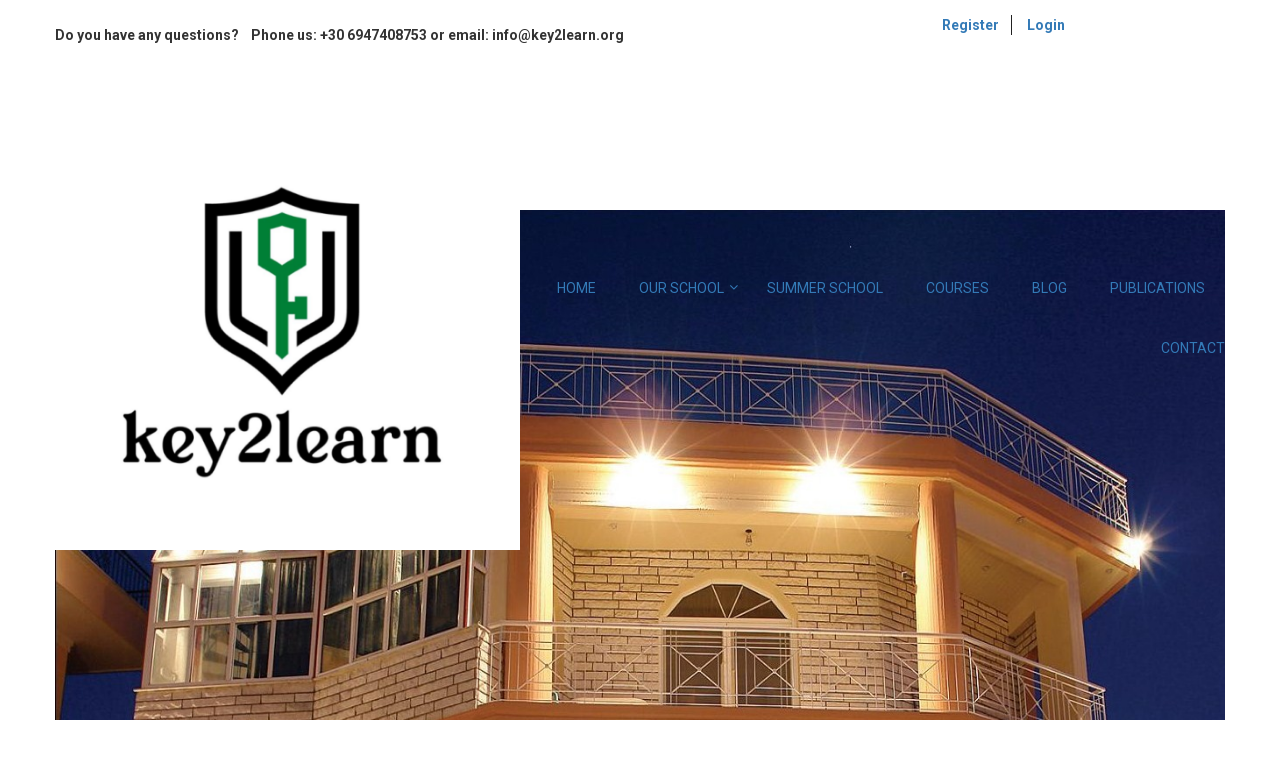

--- FILE ---
content_type: text/html; charset=UTF-8
request_url: https://key2learn.org/adults/
body_size: 11967
content:
<!DOCTYPE html>
<html itemscope itemtype="http://schema.org/WebPage" lang="en-US">
<head>
	<meta charset="UTF-8">
	<meta name="viewport" content="width=device-width, initial-scale=1">
	<link rel="profile" href="http://gmpg.org/xfn/11">
	<link rel="pingback" href="https://key2learn.org/xmlrpc.php">
		<script type="text/javascript">
		/* <![CDATA[ */
		var ajaxurl = "https://key2learn.org/wp-admin/admin-ajax.php";
		/* ]]> */
	</script>
<meta name='robots' content='index, follow, max-image-preview:large, max-snippet:-1, max-video-preview:-1' />

	<!-- This site is optimized with the Yoast SEO plugin v15.9.2 - https://yoast.com/wordpress/plugins/seo/ -->
	<title>Adults - Key2learn</title>
	<link rel="canonical" href="https://key2learn.org/adults/" />
	<meta property="og:locale" content="en_US" />
	<meta property="og:type" content="article" />
	<meta property="og:title" content="Adults - Key2learn" />
	<meta property="og:description" content="Having 30 years of experience in the language learning industry, we are experts in making sure that all our students receive the best possible learning experience. Whether you are an employee or a small business owner, you can benefit from [&hellip;]" />
	<meta property="og:url" content="https://key2learn.org/adults/" />
	<meta property="og:site_name" content="Key2learn" />
	<meta property="article:modified_time" content="2021-01-03T14:45:27+00:00" />
	<meta name="twitter:card" content="summary_large_image" />
	<meta name="twitter:label1" content="Est. reading time">
	<meta name="twitter:data1" content="1 minute">
	<script type="application/ld+json" class="yoast-schema-graph">{"@context":"https://schema.org","@graph":[{"@type":"WebSite","@id":"https://key2learn.org/#website","url":"https://key2learn.org/","name":"Key2learn","description":"Empowering the learner","potentialAction":[{"@type":"SearchAction","target":"https://key2learn.org/?s={search_term_string}","query-input":"required name=search_term_string"}],"inLanguage":"en-US"},{"@type":"WebPage","@id":"https://key2learn.org/adults/#webpage","url":"https://key2learn.org/adults/","name":"Adults - Key2learn","isPartOf":{"@id":"https://key2learn.org/#website"},"datePublished":"2018-12-05T10:40:46+00:00","dateModified":"2021-01-03T14:45:27+00:00","breadcrumb":{"@id":"https://key2learn.org/adults/#breadcrumb"},"inLanguage":"en-US","potentialAction":[{"@type":"ReadAction","target":["https://key2learn.org/adults/"]}]},{"@type":"BreadcrumbList","@id":"https://key2learn.org/adults/#breadcrumb","itemListElement":[{"@type":"ListItem","position":1,"item":{"@type":"WebPage","@id":"https://key2learn.org/","url":"https://key2learn.org/","name":"Home"}},{"@type":"ListItem","position":2,"item":{"@type":"WebPage","@id":"https://key2learn.org/adults/","url":"https://key2learn.org/adults/","name":"Adults"}}]}]}</script>
	<!-- / Yoast SEO plugin. -->


<link rel='dns-prefetch' href='//www.google.com' />
<link rel='dns-prefetch' href='//fonts.googleapis.com' />
<link rel='dns-prefetch' href='//s.w.org' />
<link rel="alternate" type="application/rss+xml" title="Key2learn &raquo; Feed" href="https://key2learn.org/feed/" />
<link rel='stylesheet' id='lp-course-wishlist-style-css'  href='https://key2learn.org/wp-content/plugins/learnpress-wishlist/assets/css/wishlist.css?ver=5.7.14' type='text/css' media='all' />
<link rel='stylesheet' id='wp-block-library-css'  href='https://key2learn.org/wp-includes/css/dist/block-library/style.min.css?ver=5.7.14' type='text/css' media='all' />
<link rel='stylesheet' id='wc-block-vendors-style-css'  href='https://key2learn.org/wp-content/plugins/woocommerce/packages/woocommerce-blocks/build/vendors-style.css?ver=4.4.3' type='text/css' media='all' />
<link rel='stylesheet' id='wc-block-style-css'  href='https://key2learn.org/wp-content/plugins/woocommerce/packages/woocommerce-blocks/build/style.css?ver=4.4.3' type='text/css' media='all' />
<link rel='stylesheet' id='edwiserbridge_font_awesome-css'  href='https://key2learn.org/wp-content/plugins/edwiser-bridge/public/assets/css/font-awesome-4.4.0/css/font-awesome.min.css?ver=1.4.3' type='text/css' media='all' />
<link rel='stylesheet' id='edwiserbridge-css'  href='https://key2learn.org/wp-content/plugins/edwiser-bridge/public/assets/css/eb-public.css?ver=1.4.3' type='text/css' media='all' />
<link rel='stylesheet' id='wdmdatatablecss-css'  href='https://key2learn.org/wp-content/plugins/edwiser-bridge/public/assets/css/datatable.css?ver=1.4.3' type='text/css' media='all' />
<link rel='stylesheet' id='eb-public-jquery-ui-css-css'  href='https://key2learn.org/wp-content/plugins/edwiser-bridge/admin/assets/css/jquery-ui.css?ver=1.4.3' type='text/css' media='all' />
<link rel='stylesheet' id='rs-plugin-settings-css'  href='https://key2learn.org/wp-content/plugins/revslider/public/assets/css/settings.css?ver=5.2.5' type='text/css' media='all' />
<style id='rs-plugin-settings-inline-css' type='text/css'>
#rs-demo-id {}
</style>
<link rel='stylesheet' id='sow-slider-slider-css'  href='https://key2learn.org/wp-content/plugins/so-widgets-bundle/css/slider/slider.css?ver=1.17.11' type='text/css' media='all' />
<link rel='stylesheet' id='sow-slider-default-abf3e628296a-css'  href='https://key2learn.org/wp-content/uploads/siteorigin-widgets/sow-slider-default-abf3e628296a.css?ver=5.7.14' type='text/css' media='all' />
<link rel='stylesheet' id='sow-image-default-d6014b76747a-css'  href='https://key2learn.org/wp-content/uploads/siteorigin-widgets/sow-image-default-d6014b76747a.css?ver=5.7.14' type='text/css' media='all' />
<link rel='stylesheet' id='sow-hero-default-f1af728e282b-css'  href='https://key2learn.org/wp-content/uploads/siteorigin-widgets/sow-hero-default-f1af728e282b.css?ver=5.7.14' type='text/css' media='all' />
<link rel='stylesheet' id='sow-social-media-buttons-wire-f69c0cf06d2b-css'  href='https://key2learn.org/wp-content/uploads/siteorigin-widgets/sow-social-media-buttons-wire-f69c0cf06d2b.css?ver=5.7.14' type='text/css' media='all' />
<link rel='stylesheet' id='thim-awesome-css'  href='https://key2learn.org/wp-content/plugins/thim-framework/css/font-awesome.min.css?ver=5.7.14' type='text/css' media='all' />
<link rel='stylesheet' id='woocommerce_integration-css'  href='https://key2learn.org/wp-content/plugins/woocommerce-integration/public/css/bridge-woocommerce-public.css?ver=1.1.9' type='text/css' media='all' />
<style id='woocommerce-inline-inline-css' type='text/css'>
.woocommerce form .form-row .required { visibility: visible; }
</style>
<link rel='stylesheet' id='inbound-shortcodes-css'  href='https://key2learn.org/wp-content/plugins/cta/shared/shortcodes/css/frontend-render.css?ver=5.7.14' type='text/css' media='all' />
<link rel='stylesheet' id='thim-css-style-css'  href='https://key2learn.org/wp-content/themes/eduma/assets/css/custom-style.css?ver=2.1.1.0' type='text/css' media='all' />
<link rel='stylesheet' id='thim-style-css'  href='https://key2learn.org/wp-content/themes/eduma-child/style.css?ver=2.1.1.0' type='text/css' media='all' />
<link rel='stylesheet' id='tf-google-webfont-roboto-css'  href='//fonts.googleapis.com/css?family=Roboto%3A100%2C100italic%2C300%2C300italic%2C400%2Citalic%2C500%2C500italic%2C700%2C700italic%2C900%2C900italic&#038;subset=greek-ext%2Cgreek%2Ccyrillic-ext%2Clatin-ext%2Clatin%2Cvietnamese%2Ccyrillic&#038;ver=5.7.14' type='text/css' media='all' />
<link rel='stylesheet' id='tf-google-webfont-roboto-slab-css'  href='//fonts.googleapis.com/css?family=Roboto+Slab%3A100%2C300%2C400%2C700&#038;subset=greek-ext%2Cgreek%2Ccyrillic-ext%2Clatin-ext%2Clatin%2Cvietnamese%2Ccyrillic&#038;ver=5.7.14' type='text/css' media='all' />
<link rel='stylesheet' id='sccss_style-css'  href='https://key2learn.org/?sccss=1&#038;ver=5.7.14' type='text/css' media='all' />
<link rel='stylesheet' id='thim-parent-style-css'  href='https://key2learn.org/wp-content/themes/eduma/style.css?ver=5.7.14' type='text/css' media='all' />
<link rel='stylesheet' id='learn-press-bundle-css'  href='https://key2learn.org/wp-content/plugins/learnpress/assets/css/bundle.min.css?ver=696afa9f03f63' type='text/css' media='all' />
<link rel='stylesheet' id='learn-press-css'  href='https://key2learn.org/wp-content/plugins/learnpress/assets/src/css/frontend/learnpress.css?ver=696afa9f03f63' type='text/css' media='all' />
<link rel='stylesheet' id='lp-overlay-css'  href='https://key2learn.org/wp-content/plugins/learnpress/assets/src/css/frontend/lp-overlay.css?ver=696afa9f03f63' type='text/css' media='all' />
    <script>window.LP_DEBUG = true;</script>
	<script type="text/javascript">
        var ajax_url ="https://key2learn.org/wp-admin/admin-ajax.php";
        </script><script type='text/javascript' src='https://key2learn.org/wp-includes/js/jquery/jquery.min.js?ver=3.5.1' id='jquery-core-js'></script>
<script type='text/javascript' src='https://key2learn.org/wp-includes/js/jquery/jquery-migrate.min.js?ver=3.3.2' id='jquery-migrate-js'></script>
<script type='text/javascript' src='https://key2learn.org/wp-content/plugins/learnpress-wishlist/assets/js/wishlist.js?ver=5.7.14' id='lp-course-wishlist-script-js'></script>
<script type='text/javascript' src='https://key2learn.org/wp-includes/js/jquery/ui/core.min.js?ver=1.12.1' id='jquery-ui-core-js'></script>
<script type='text/javascript' src='https://key2learn.org/wp-includes/js/jquery/ui/mouse.min.js?ver=1.12.1' id='jquery-ui-mouse-js'></script>
<script type='text/javascript' src='https://key2learn.org/wp-includes/js/jquery/ui/resizable.min.js?ver=1.12.1' id='jquery-ui-resizable-js'></script>
<script type='text/javascript' src='https://key2learn.org/wp-includes/js/jquery/ui/draggable.min.js?ver=1.12.1' id='jquery-ui-draggable-js'></script>
<script type='text/javascript' src='https://key2learn.org/wp-includes/js/jquery/ui/controlgroup.min.js?ver=1.12.1' id='jquery-ui-controlgroup-js'></script>
<script type='text/javascript' src='https://key2learn.org/wp-includes/js/jquery/ui/checkboxradio.min.js?ver=1.12.1' id='jquery-ui-checkboxradio-js'></script>
<script type='text/javascript' src='https://key2learn.org/wp-includes/js/jquery/ui/button.min.js?ver=1.12.1' id='jquery-ui-button-js'></script>
<script type='text/javascript' src='https://key2learn.org/wp-includes/js/jquery/ui/dialog.min.js?ver=1.12.1' id='jquery-ui-dialog-js'></script>
<script type='text/javascript' id='edwiserbridge-js-extra'>
/* <![CDATA[ */
var eb_public_js_object = {"ajaxurl":"https:\/\/key2learn.org\/wp-admin\/admin-ajax.php","nonce":"ce27a8fd36","msg_val_fn":"The field 'First Name' cannot be left blank","msg_val_ln":"The field 'Last Name' cannot be left blank","msg_val_mail":"The field 'Email' cannot be left blank","msg_ordr_pro_err":"Problems in processing your order, Please try later.","msg_processing":"Processing...","access_course":"Access Course"};
var ebDataTable = {"search":"Search:","sEmptyTable":"No data available in table","sLoadingRecords":"Loading...","sSearch":"Search","sZeroRecords":"No matching records found","sProcessing":"Processing...","sInfo":"Showing _START_ to _END_ of _TOTAL_ entries","sInfoEmpty":"Showing 0 to 0 of 0 entries","sInfoFiltered":"filtered from _MAX_ total entries","sInfoPostFix":"","sInfoThousands":",","sLengthMenu":"Show _MENU_ entries","sFirst":"First","sLast":"Last","sNext":"Next","sPrevious":"Previous","sSortAscending":": activate to sort column ascending","sSortDescending":": activate to sort column descending"};
/* ]]> */
</script>
<script type='text/javascript' src='https://key2learn.org/wp-content/plugins/edwiser-bridge/public/assets/js/eb-public.js?ver=1.4.3' id='edwiserbridge-js'></script>
<script type='text/javascript' src='https://key2learn.org/wp-content/plugins/edwiser-bridge/public/assets/js/jquery-blockui-min.js?ver=1.4.3' id='edwiserbridge-ui-block-js'></script>
<script type='text/javascript' src='https://key2learn.org/wp-content/plugins/edwiser-bridge/public/assets/js/datatable.js?ver=1.4.3' id='wdmdatatablejs-js'></script>
<script type='text/javascript' src='https://key2learn.org/wp-content/plugins/revslider/public/assets/js/jquery.themepunch.tools.min.js?ver=5.2.5' id='tp-tools-js'></script>
<script type='text/javascript' src='https://key2learn.org/wp-content/plugins/revslider/public/assets/js/jquery.themepunch.revolution.min.js?ver=5.2.5' id='revmin-js'></script>
<script type='text/javascript' src='https://key2learn.org/wp-content/plugins/so-widgets-bundle/js/jquery.cycle.min.js?ver=1.17.11' id='sow-slider-slider-cycle2-js'></script>
<script type='text/javascript' src='https://key2learn.org/wp-content/plugins/so-widgets-bundle/js/slider/jquery.slider.min.js?ver=1.17.11' id='sow-slider-slider-js'></script>
<script type='text/javascript' id='woocommerce_integration-js-extra'>
/* <![CDATA[ */
var wiPublic = {"myCoursesUrl":"https:\/\/key2learn.org\/eb-my-courses\/","cancel":"Cancel","resume":"Resume"};
/* ]]> */
</script>
<script type='text/javascript' src='https://key2learn.org/wp-content/plugins/woocommerce-integration/public/js/bridge-woocommerce-public.js?ver=1.1.9' id='woocommerce_integration-js'></script>
<script type='text/javascript' id='cta-load-variation-js-extra'>
/* <![CDATA[ */
var cta_variation = {"cta_id":null,"admin_url":"https:\/\/key2learn.org\/wp-admin\/admin-ajax.php","home_url":"https:\/\/key2learn.org","split_testing":"1","sticky_cta":"1","page_tracking":"off"};
/* ]]> */
</script>
<script type='text/javascript' src='https://key2learn.org/wp-content/plugins/cta/assets/js/cta-variation.js' id='cta-load-variation-js'></script>
<script type='text/javascript' id='inbound-analytics-js-extra'>
/* <![CDATA[ */
var inbound_settings = {"post_id":"6572","post_type":"page","variation_id":"0","ip_address":"3.138.107.157","wp_lead_data":{"lead_id":null,"lead_email":null,"lead_uid":null,"lead_nonce":null},"admin_url":"https:\/\/key2learn.org\/wp-admin\/admin-ajax.php","track_time":"2026\/01\/17 2:57:35","page_tracking":"off","search_tracking":"off","comment_tracking":"off","custom_mapping":[],"is_admin":"","ajax_nonce":"0e2cde6f6e"};
/* ]]> */
</script>
<script type='text/javascript' src='https://key2learn.org/wp-content/plugins/cta/shared/assets/js/frontend/analytics/inboundAnalytics.min.js' id='inbound-analytics-js'></script>
<script type='text/javascript' src='https://key2learn.org/wp-includes/js/underscore.min.js?ver=1.8.3' id='underscore-js'></script>
<script type='text/javascript' id='utils-js-extra'>
/* <![CDATA[ */
var userSettings = {"url":"\/","uid":"0","time":"1768618655","secure":"1"};
/* ]]> */
</script>
<script type='text/javascript' src='https://key2learn.org/wp-includes/js/utils.min.js?ver=5.7.14' id='utils-js'></script>
<script type='text/javascript' id='lp-global-js-extra'>
/* <![CDATA[ */
var lpGlobalSettings = {"url":"https:\/\/key2learn.org\/adults\/","siteurl":"https:\/\/key2learn.org","ajax":"https:\/\/key2learn.org\/wp-admin\/admin-ajax.php","theme":"eduma-child","localize":{"button_ok":"OK","button_cancel":"Cancel","button_yes":"Yes","button_no":"No"},"show_popup_confirm_finish":"yes"};
/* ]]> */
</script>
<script type='text/javascript' src='https://key2learn.org/wp-content/plugins/learnpress/assets/src/js/global.js?ver=696afa9f03f63' id='lp-global-js'></script>
<script type='text/javascript' src='https://key2learn.org/wp-content/plugins/learnpress/assets/js/dist/utils.js?ver=696afa9f03f63' id='lp-utils-js'></script>
<script type='text/javascript' src='https://key2learn.org/wp-content/plugins/learnpress/assets/src/js/vendor/watch.js?ver=696afa9f03f63' id='watch-js'></script>
<script type='text/javascript' src='https://key2learn.org/wp-content/plugins/learnpress/assets/js/vendor/plugins.all.min.js?ver=696afa9f03f63' id='lp-plugins-all-js'></script>
<link rel="https://api.w.org/" href="https://key2learn.org/wp-json/" /><link rel="alternate" type="application/json" href="https://key2learn.org/wp-json/wp/v2/pages/6572" /><link rel="EditURI" type="application/rsd+xml" title="RSD" href="https://key2learn.org/xmlrpc.php?rsd" />
<link rel="wlwmanifest" type="application/wlwmanifest+xml" href="https://key2learn.org/wp-includes/wlwmanifest.xml" /> 
<meta name="generator" content="WordPress 5.7.14" />
<meta name="generator" content="WooCommerce 5.1.0" />
<link rel='shortlink' href='https://key2learn.org/?p=6572' />
<link rel="alternate" type="application/json+oembed" href="https://key2learn.org/wp-json/oembed/1.0/embed?url=https%3A%2F%2Fkey2learn.org%2Fadults%2F" />
<link rel="alternate" type="text/xml+oembed" href="https://key2learn.org/wp-json/oembed/1.0/embed?url=https%3A%2F%2Fkey2learn.org%2Fadults%2F&#038;format=xml" />

		<!-- GA Google Analytics @ https://m0n.co/ga -->
		<script type="text/javascript">
			var _gaq = _gaq || [];
			_gaq.push(['_setAccount', 'UA-53083519-3']);
			_gaq.push(['_trackPageview']);
			(function() {
				var ga = document.createElement('script'); ga.type = 'text/javascript'; ga.async = true;
				ga.src = ('https:' == document.location.protocol ? 'https://ssl' : 'http://www') + '.google-analytics.com/ga.js';
				var s = document.getElementsByTagName('script')[0]; s.parentNode.insertBefore(ga, s);
			})();
		</script>

		<noscript><style>.woocommerce-product-gallery{ opacity: 1 !important; }</style></noscript>
	
<!-- BEGIN recaptcha, injected by plugin wp-recaptcha-integration  -->

<!-- END recaptcha -->
<meta name="generator" content="Powered by Slider Revolution 5.2.5 - responsive, Mobile-Friendly Slider Plugin for WordPress with comfortable drag and drop interface." />
<meta name="google-site-verification" content="1RksP__9iXVHryKxnTQnhGnNVkQqycZmudIF3-ay8hg" />
                <style type="text/css" media="all"
                       id="siteorigin-panels-layouts-head">/* Layout 6572 */ #pgc-6572-0-0 , #pgc-6572-3-0 , #pgc-6572-4-0 { width:100%;width:calc(100% - ( 0 * 30px ) ) } #pg-6572-0 , #pg-6572-1 , #pg-6572-2 , #pg-6572-3 , #pl-6572 .so-panel { margin-bottom:30px } #pgc-6572-1-0 { width:45.0456%;width:calc(45.0456% - ( 0.54954393635756 * 30px ) ) } #pgc-6572-1-1 { width:9.9734%;width:calc(9.9734% - ( 0.9002659865185 * 30px ) ) } #pgc-6572-1-2 { width:44.981%;width:calc(44.981% - ( 0.55019007712394 * 30px ) ) } #pgc-6572-2-0 { width:19.979%;width:calc(19.979% - ( 0.8002101172041 * 30px ) ) } #pgc-6572-2-1 { width:59.9854%;width:calc(59.9854% - ( 0.40014574603753 * 30px ) ) } #pgc-6572-2-2 { width:20.0356%;width:calc(20.0356% - ( 0.79964413675837 * 30px ) ) } #pl-6572 .so-panel:last-child { margin-bottom:0px } #pg-6572-1.panel-no-style, #pg-6572-1.panel-has-style > .panel-row-style , #pg-6572-2.panel-no-style, #pg-6572-2.panel-has-style > .panel-row-style { -webkit-align-items:flex-start;align-items:flex-start } #pgc-6572-1-2 , #pgc-6572-2-2 { align-self:flex-start } #panel-6572-3-0-0> .panel-widget-style { background-color:#94a045;color:#0a0a0a } #pg-6572-4> .panel-row-style { padding:35px } @media (max-width:780px){ #pg-6572-0.panel-no-style, #pg-6572-0.panel-has-style > .panel-row-style , #pg-6572-1.panel-no-style, #pg-6572-1.panel-has-style > .panel-row-style , #pg-6572-2.panel-no-style, #pg-6572-2.panel-has-style > .panel-row-style , #pg-6572-3.panel-no-style, #pg-6572-3.panel-has-style > .panel-row-style , #pg-6572-4.panel-no-style, #pg-6572-4.panel-has-style > .panel-row-style { -webkit-flex-direction:column;-ms-flex-direction:column;flex-direction:column } #pg-6572-0 > .panel-grid-cell , #pg-6572-0 > .panel-row-style > .panel-grid-cell , #pg-6572-1 > .panel-grid-cell , #pg-6572-1 > .panel-row-style > .panel-grid-cell , #pg-6572-2 > .panel-grid-cell , #pg-6572-2 > .panel-row-style > .panel-grid-cell , #pg-6572-3 > .panel-grid-cell , #pg-6572-3 > .panel-row-style > .panel-grid-cell , #pg-6572-4 > .panel-grid-cell , #pg-6572-4 > .panel-row-style > .panel-grid-cell { width:100%;margin-right:0 } #pg-6572-0 , #pg-6572-1 , #pg-6572-2 , #pg-6572-3 , #pg-6572-4 { margin-bottom:px } #pgc-6572-1-0 , #pgc-6572-1-1 , #pgc-6572-2-0 , #pgc-6572-2-1 { margin-bottom:30px } #pl-6572 .panel-grid-cell { padding:0 } #pl-6572 .panel-grid .panel-grid-cell-empty { display:none } #pl-6572 .panel-grid .panel-grid-cell-mobile-last { margin-bottom:0px }  } </style><link rel="icon" href="https://key2learn.org/wp-content/uploads/2023/02/cropped-New-Logo-32x32.png" sizes="32x32" />
<link rel="icon" href="https://key2learn.org/wp-content/uploads/2023/02/cropped-New-Logo-192x192.png" sizes="192x192" />
<link rel="apple-touch-icon" href="https://key2learn.org/wp-content/uploads/2023/02/cropped-New-Logo-180x180.png" />
<meta name="msapplication-TileImage" content="https://key2learn.org/wp-content/uploads/2023/02/cropped-New-Logo-270x270.png" />
	<script type="text/javascript">
		if (typeof ajaxurl === 'undefined') {
			/* <![CDATA[ */
			var ajaxurl = "https://key2learn.org/wp-admin/admin-ajax.php";
			/* ]]> */
		}
	</script>
	    
    
</head>

<body class="page-template page-template-page-templates page-template-homepage page-template-page-templateshomepage-php page page-id-6572  thim-body-preload theme-eduma siteorigin-panels siteorigin-panels-before-js woocommerce-no-js group-blog" id="thim-body">

	<div id="preload">
		<div class="cssload-loader">
			<div class="cssload-inner cssload-one"></div>
			<div class="cssload-inner cssload-two"></div>
			<div class="cssload-inner cssload-three"></div>
		</div>
	</div>

<!-- menu for mobile-->
<div id="wrapper-container" class="wrapper-container">
	<div class="content-pusher ">


		
		<header id="masthead" class="site-header affix-top bg-custom-sticky sticky-header header_overlay header_v1" >
				<div id="toolbar" class="toolbar">
		<div class="container">
			<div class="row">
				<div class="col-sm-12">
					<aside id="siteorigin-panels-builder-10" class="widget widget_siteorigin-panels-builder"><div id="pl-w597cf9602e7fc"  class="panel-layout" ><div id="pg-w597cf9602e7fc-0"  class="panel-grid panel-no-style" ><div id="pgc-w597cf9602e7fc-0-0"  class="panel-grid-cell" ><div id="panel-w597cf9602e7fc-0-0-0" class="so-panel widget widget_text panel-first-child panel-last-child" data-index="0" >			<div class="textwidget"><p>Do you have any questions?    Phone us: +30 6947408753 or email: info@key2learn.org</p>
</div>
		</div></div><div id="pgc-w597cf9602e7fc-0-1"  class="panel-grid-cell" ><div id="panel-w597cf9602e7fc-0-1-0" class="so-panel widget widget_login-menu panel-first-child panel-last-child" data-index="1" ><div class="thim-widget-login-menu thim-widget-login-menu-base"><div class="thim-link-login">
			<a class="register" href="https://key2learn.org/account/?action=register">Register</a>
		<a class="login" href="https://key2learn.org/account/">Login</a>
	</div></div></div></div><div id="pgc-w597cf9602e7fc-0-2"  class="panel-grid-cell" ><div id="panel-w597cf9602e7fc-0-2-0" class="so-panel widget panel-first-child panel-last-child" data-index="2" ></div></div></div></div></aside>				</div>
			</div>
		</div>
	</div><!--End/div#toolbar-->
<!-- <div class="main-menu"> -->
<div class="container">
	<div class="row">
		<div class="navigation col-sm-12">
			<div class="tm-table">
				<div class="width-logo table-cell sm-logo">
					<a href="https://key2learn.org/" title="Key2learn - Empowering the learner" rel="home" class="no-sticky-logo"><img src="https://key2learn.org/wp-content/uploads/2023/02/cropped-New-Logo.png" alt="Key2learn" width="512" height="512" /></a><a href="https://key2learn.org/" title="Key2learn - Empowering the learner" rel="home" class="sticky-logo">
					<img src="https://key2learn.org/wp-content/uploads/2023/02/cropped-New-Logo.png" alt="Key2learn" width="512" height="512" /></a>				</div>
				<nav class="width-navigation table-cell table-right">
					
<ul class="nav navbar-nav menu-main-menu">
	<li  class="menu-item menu-item-type-custom menu-item-object-custom menu-item-home drop_to_right standard"><a href="https://key2learn.org"><span data-hover="HOME">HOME</span></a></li>
<li  class="menu-item menu-item-type-custom menu-item-object-custom current-menu-ancestor current-menu-parent menu-item-has-children drop_to_right standard"><a href="#"><span data-hover="Our School">Our School</span></a>
<ul class="sub-menu" >
	<li  class="menu-item menu-item-type-post_type menu-item-object-page"><a href="https://key2learn.org/younglearners/">Young Learners</a></li>
	<li  class="menu-item menu-item-type-post_type menu-item-object-page current-menu-item page_item page-item-6572 current_page_item"><a href="https://key2learn.org/adults/">Adults</a></li>
	<li  class="menu-item menu-item-type-post_type menu-item-object-page"><a href="https://key2learn.org/kdvm/">Lifelong Learning Centre</a></li>
</ul>
</li>
<li  class="menu-item menu-item-type-post_type menu-item-object-page drop_to_right standard"><a href="https://key2learn.org/summer/"><span data-hover="Summer School">Summer School</span></a></li>
<li  class="menu-item menu-item-type-custom menu-item-object-custom drop_to_left standard"><a href="https://key2learn.org/product-category/courses/"><span data-hover="COURSES">COURSES</span></a></li>
<li  class="menu-item menu-item-type-taxonomy menu-item-object-category drop_to_right standard"><a href="https://key2learn.org/category/blog-en/"><span data-hover="Blog">Blog</span></a></li>
<li  class="menu-item menu-item-type-post_type menu-item-object-page drop_to_right standard"><a href="https://key2learn.org/publications/"><span data-hover="Publications">Publications</span></a></li>
<li  class="menu-item menu-item-type-post_type menu-item-object-page drop_to_left standard"><a href="https://key2learn.org/contact/"><span data-hover="Contact">Contact</span></a></li>
</ul>
<!--</div>-->				</nav>
				<div class="menu-mobile-effect navbar-toggle" data-effect="mobile-effect">
					<span class="icon-bar"></span>
					<span class="icon-bar"></span>
					<span class="icon-bar"></span>
				</div>
			</div>
			<!--end .row-->
		</div>
	</div>
</div>		</header>
		<!-- Mobile Menu-->
		<nav class="mobile-menu-container mobile-effect">
			<ul class="nav navbar-nav">
	<li  class="menu-item menu-item-type-custom menu-item-object-custom menu-item-home drop_to_right standard"><a href="https://key2learn.org"><span data-hover="HOME">HOME</span></a></li>
<li  class="menu-item menu-item-type-custom menu-item-object-custom current-menu-ancestor current-menu-parent menu-item-has-children drop_to_right standard"><a href="#"><span data-hover="Our School">Our School</span></a>
<ul class="sub-menu" >
	<li  class="menu-item menu-item-type-post_type menu-item-object-page"><a href="https://key2learn.org/younglearners/">Young Learners</a></li>
	<li  class="menu-item menu-item-type-post_type menu-item-object-page current-menu-item page_item page-item-6572 current_page_item"><a href="https://key2learn.org/adults/">Adults</a></li>
	<li  class="menu-item menu-item-type-post_type menu-item-object-page"><a href="https://key2learn.org/kdvm/">Lifelong Learning Centre</a></li>
</ul>
</li>
<li  class="menu-item menu-item-type-post_type menu-item-object-page drop_to_right standard"><a href="https://key2learn.org/summer/"><span data-hover="Summer School">Summer School</span></a></li>
<li  class="menu-item menu-item-type-custom menu-item-object-custom drop_to_left standard"><a href="https://key2learn.org/product-category/courses/"><span data-hover="COURSES">COURSES</span></a></li>
<li  class="menu-item menu-item-type-taxonomy menu-item-object-category drop_to_right standard"><a href="https://key2learn.org/category/blog-en/"><span data-hover="Blog">Blog</span></a></li>
<li  class="menu-item menu-item-type-post_type menu-item-object-page drop_to_right standard"><a href="https://key2learn.org/publications/"><span data-hover="Publications">Publications</span></a></li>
<li  class="menu-item menu-item-type-post_type menu-item-object-page drop_to_left standard"><a href="https://key2learn.org/contact/"><span data-hover="Contact">Contact</span></a></li>
</ul>		</nav>
		<div id="main-content">	<div id="main-home-content" class="home-content home-page container" role="main">
		<div id="pl-6572"  class="panel-layout" ><div id="pg-6572-0"  class="panel-grid panel-no-style" ><div id="pgc-6572-0-0"  class="panel-grid-cell" ><div id="panel-6572-0-0-0" class="so-panel widget widget_sow-slider panel-first-child" data-index="0" ><div class="so-widget-sow-slider so-widget-sow-slider-default-abf3e628296a"><div class="sow-slider-base " style="display: none"><ul class="sow-slider-images" data-settings="{&quot;pagination&quot;:true,&quot;speed&quot;:800,&quot;timeout&quot;:8000,&quot;paused&quot;:false,&quot;pause_on_hover&quot;:false,&quot;swipe&quot;:false,&quot;nav_always_show_mobile&quot;:&quot;&quot;,&quot;breakpoint&quot;:&quot;780px&quot;}">		<li class="sow-slider-image  sow-slider-image-cover" style="background-image: url(https://key2learn.org/wp-content/uploads/2018/11/school-at-night.jpg)" >
									<img width="1335" height="1464" src="https://key2learn.org/wp-content/uploads/2018/11/school-at-night.jpg" class="sow-slider-background-image" alt="" loading="eager" srcset="https://key2learn.org/wp-content/uploads/2018/11/school-at-night.jpg 1335w, https://key2learn.org/wp-content/uploads/2018/11/school-at-night-600x658.jpg 600w, https://key2learn.org/wp-content/uploads/2018/11/school-at-night-274x300.jpg 274w, https://key2learn.org/wp-content/uploads/2018/11/school-at-night-768x842.jpg 768w, https://key2learn.org/wp-content/uploads/2018/11/school-at-night-934x1024.jpg 934w" sizes="(max-width: 1335px) 100vw, 1335px" />								</li>
				<li class="sow-slider-image  sow-slider-image-cover" style="background-image: url(https://key2learn.org/wp-content/uploads/2018/12/business-photo-e1544003699470.jpg)" >
									<img width="736" height="479" src="https://key2learn.org/wp-content/uploads/2018/12/business-photo-e1544003699470.jpg" class="sow-slider-background-image" alt="" loading="eager" srcset="https://key2learn.org/wp-content/uploads/2018/12/business-photo-e1544003699470.jpg 736w, https://key2learn.org/wp-content/uploads/2018/12/business-photo-e1544003699470-600x390.jpg 600w" sizes="(max-width: 736px) 100vw, 736px" />								</li>
				<li class="sow-slider-image  sow-slider-image-cover" style="background-image: url(https://key2learn.org/wp-content/uploads/2018/12/business-meeting-2.jpg)" >
									<img width="640" height="457" src="https://key2learn.org/wp-content/uploads/2018/12/business-meeting-2.jpg" class="sow-slider-background-image" alt="" loading="eager" srcset="https://key2learn.org/wp-content/uploads/2018/12/business-meeting-2.jpg 640w, https://key2learn.org/wp-content/uploads/2018/12/business-meeting-2-600x428.jpg 600w, https://key2learn.org/wp-content/uploads/2018/12/business-meeting-2-300x214.jpg 300w" sizes="(max-width: 640px) 100vw, 640px" />								</li>
		</ul>				<ol class="sow-slider-pagination">
											<li><a href="#" data-goto="0" aria-label="display slide 1"></a></li>
											<li><a href="#" data-goto="1" aria-label="display slide 2"></a></li>
											<li><a href="#" data-goto="2" aria-label="display slide 3"></a></li>
									</ol>

				<div class="sow-slide-nav sow-slide-nav-next">
					<a href="#" data-goto="next" aria-label="next slide" data-action="next">
						<em class="sow-sld-icon-thin-right"></em>
					</a>
				</div>

				<div class="sow-slide-nav sow-slide-nav-prev">
					<a href="#" data-goto="previous" aria-label="previous slide" data-action="prev">
						<em class="sow-sld-icon-thin-left"></em>
					</a>
				</div>
				</div></div></div><div id="panel-6572-0-0-1" class="so-panel widget widget_sow-editor panel-last-child" data-index="1" ><div class="so-widget-sow-editor so-widget-sow-editor-base"><h3 class="widget-title">COURSES FOR ADULTS</h3>
<div class="siteorigin-widget-tinymce textwidget">
	<div id="pg-6572-0" class="panel-grid panel-no-style">
<div id="pgc-6572-0-0" class="panel-grid-cell">
<div id="panel-6572-0-0-1" class="so-panel widget widget_sow-headline panel-last-child" data-index="1">
<div class="so-widget-sow-headline so-widget-sow-headline-default-c0334e1b11a6">
<div class="sow-headline-container ">
<p class="sow-sub-headline">Having 30 years of experience in the language learning industry, we are experts in making sure that all our students receive the best possible learning experience. Whether you are an employee or a small business owner, you can benefit from our professional development courses and advance your career today!</p>
</div>
</div>
</div>
</div>
</div>
<div id="pg-6572-1" class="panel-grid panel-no-style">
<div id="pgc-6572-1-0" class="panel-grid-cell">
<div id="panel-6572-1-0-0" class="so-panel widget widget_sow-image panel-first-child" data-index="2">
<div class="so-widget-sow-image so-widget-sow-image-default-d6014b76747a">
<div class="sow-image-container"></div>
</div>
</div>
</div>
</div>
</div>
</div></div></div></div><div id="pg-6572-1"  class="panel-grid panel-no-style" ><div id="pgc-6572-1-0"  class="panel-grid-cell" ><div id="panel-6572-1-0-0" class="so-panel widget widget_sow-image panel-first-child" data-index="2" ><div class="so-widget-sow-image so-widget-sow-image-default-d6014b76747a">

<div class="sow-image-container">
	<img src="https://key2learn.org/wp-content/uploads/2018/12/business-happy-people-e1544003650279.jpeg" width="1400" height="1132" srcset="https://key2learn.org/wp-content/uploads/2018/12/business-happy-people-e1544003650279.jpeg 1400w, https://key2learn.org/wp-content/uploads/2018/12/business-happy-people-e1544003650279-600x485.jpeg 600w" sizes="(max-width: 1400px) 100vw, 1400px" title="business happy people" alt="" 		class="so-widget-image"/>
</div>

</div></div><div id="panel-6572-1-0-1" class="so-panel widget widget_sow-editor panel-last-child" data-index="3" ><div class="so-widget-sow-editor so-widget-sow-editor-base"><h3 class="widget-title">English for Adults</h3>
<div class="siteorigin-widget-tinymce textwidget">
	<p align="left">We offer 3 different kinds of English courses, tailored to adults. General English, Business English and English for Academic Purposes. Contact us to find out how you can improve your English today.</p></div>
</div></div></div><div id="pgc-6572-1-1"  class="panel-grid-cell panel-grid-cell-empty" ></div><div id="pgc-6572-1-2"  class="panel-grid-cell" ><div id="panel-6572-1-2-0" class="so-panel widget widget_sow-image panel-first-child" data-index="4" ><div class="so-widget-sow-image so-widget-sow-image-default-d6014b76747a">

<div class="sow-image-container">
	<img src="https://key2learn.org/wp-content/uploads/2018/12/ecdl-ad-pic-5-e1544004970568.jpg" width="1400" height="1074" srcset="https://key2learn.org/wp-content/uploads/2018/12/ecdl-ad-pic-5-e1544004970568.jpg 1400w, https://key2learn.org/wp-content/uploads/2018/12/ecdl-ad-pic-5-e1544004970568-600x460.jpg 600w" sizes="(max-width: 1400px) 100vw, 1400px" title="Portrait of busy woman sitting at the computer table and touching computer mouse on the background of businesspeople" alt="" 		class="so-widget-image"/>
</div>

</div></div><div id="panel-6572-1-2-1" class="so-panel widget widget_sow-editor panel-last-child" data-index="5" ><div class="so-widget-sow-editor so-widget-sow-editor-base"><h3 class="widget-title">IT Training</h3>
<div class="siteorigin-widget-tinymce textwidget">
	<p align="left">Whether it is Microsoft Office, or a specific software package we can offer you a tailored made course that can address your need. We are leading experts in training adults in Microsoft Office.</p></div>
</div></div></div></div><div id="pg-6572-2"  class="panel-grid panel-no-style" ><div id="pgc-6572-2-0"  class="panel-grid-cell panel-grid-cell-empty" ></div><div id="pgc-6572-2-1"  class="panel-grid-cell panel-grid-cell-mobile-last" ><div id="panel-6572-2-1-0" class="so-panel widget widget_sow-image panel-first-child" data-index="6" ><div class="so-widget-sow-image so-widget-sow-image-default-d6014b76747a">

<div class="sow-image-container">
	<img src="https://key2learn.org/wp-content/uploads/2018/12/business-meeting-e1544004667535.jpeg" width="1400" height="1132" srcset="https://key2learn.org/wp-content/uploads/2018/12/business-meeting-e1544004667535.jpeg 1400w, https://key2learn.org/wp-content/uploads/2018/12/business-meeting-e1544004667535-600x485.jpeg 600w, https://key2learn.org/wp-content/uploads/2018/12/business-meeting-e1544004667535-300x243.jpeg 300w, https://key2learn.org/wp-content/uploads/2018/12/business-meeting-e1544004667535-768x621.jpeg 768w, https://key2learn.org/wp-content/uploads/2018/12/business-meeting-e1544004667535-1024x828.jpeg 1024w" sizes="(max-width: 1400px) 100vw, 1400px" title="business meeting" alt="" 		class="so-widget-image"/>
</div>

</div></div><div id="panel-6572-2-1-1" class="so-panel widget widget_sow-editor panel-last-child" data-index="7" ><div class="so-widget-sow-editor so-widget-sow-editor-base"><h3 class="widget-title">Specific Seminars</h3>
<div class="siteorigin-widget-tinymce textwidget">
	<p align="left">Key 2 Learn also offers specific professional seminars which are technical and non-technical in nature. Our programmes cover a broad range of disciplines and our instructors are all certified.</p></div>
</div></div></div><div id="pgc-6572-2-2"  class="panel-grid-cell panel-grid-cell-empty" ></div></div><div id="pg-6572-3"  class="panel-grid panel-no-style" ><div id="pgc-6572-3-0"  class="panel-grid-cell" ><div id="panel-6572-3-0-0" class="so-panel widget widget_sow-hero panel-first-child panel-last-child" data-index="8" ><div class="panel-widget-style panel-widget-style-for-6572-3-0-0" ><div class="so-widget-sow-hero so-widget-sow-hero-default-f1af728e282b"><div class="sow-slider-base " style="display: none"><ul class="sow-slider-images" data-settings="{&quot;pagination&quot;:true,&quot;speed&quot;:800,&quot;timeout&quot;:8000,&quot;paused&quot;:false,&quot;pause_on_hover&quot;:false,&quot;swipe&quot;:false,&quot;nav_always_show_mobile&quot;:&quot;&quot;,&quot;breakpoint&quot;:&quot;780px&quot;}">		<li class="sow-slider-image  sow-slider-image-cover" style="background-color: #333333" >
					<div class="sow-slider-image-container">
			<div class="sow-slider-image-wrapper">
				<h1 align="right"></h1>
<h1 style="text-align: left" align="right">Would you like to learn more?</h1>
<div class="sow-hero-buttons" style="text-align: left" align="right"><div class="so-widget-sow-button so-widget-sow-button-wire-f7eccfe326a2"><div class="ow-button-base ow-button-align-center">
	<a href="https://key2learn.org/contact/" class="ow-icon-placement-left" 		>
		<span>
			
			BOOK NOW		</span>
	</a>
</div>
</div></div>			</div>
		</div>
		<div class="sow-slider-image-overlay sow-slider-image-cover" style="background-image: url(https://key2learn.org/wp-content/uploads/2018/12/female-business-owner.jpg);opacity: 0.99"  ></div>		</li>
		</ul>				<ol class="sow-slider-pagination">
											<li><a href="#" data-goto="0" aria-label="display slide 1"></a></li>
									</ol>

				<div class="sow-slide-nav sow-slide-nav-next">
					<a href="#" data-goto="next" aria-label="next slide" data-action="next">
						<em class="sow-sld-icon-thin-right"></em>
					</a>
				</div>

				<div class="sow-slide-nav sow-slide-nav-prev">
					<a href="#" data-goto="previous" aria-label="previous slide" data-action="prev">
						<em class="sow-sld-icon-thin-left"></em>
					</a>
				</div>
				</div></div></div></div></div></div><div id="pg-6572-4"  class="panel-grid panel-has-style" ><div class="panel-row-style panel-row-style-for-6572-4" ><div id="pgc-6572-4-0"  class="panel-grid-cell" ><div id="panel-6572-4-0-0" class="so-panel widget widget_sow-social-media-buttons panel-first-child panel-last-child" data-index="9" ><div class="so-widget-sow-social-media-buttons so-widget-sow-social-media-buttons-wire-c19e03a5bccd">

<div class="social-media-button-container">
	
		<a class="sow-social-media-button-facebook-0 sow-social-media-button" title="Key2learn on Facebook" aria-label="Key2learn on Facebook" target="_blank" rel="noopener noreferrer" href="https://www.facebook.com/k2learn/" >
			<span>
								<span class="sow-icon-fontawesome sow-fab" data-sow-icon="&#xf39e;"
		 ></span>							</span>
		</a>
	
		<a class="sow-social-media-button-twitter-0 sow-social-media-button" title="Key2learn on Twitter" aria-label="Key2learn on Twitter" target="_blank" rel="noopener noreferrer" href="https://twitter.com/key2learn" >
			<span>
								<span class="sow-icon-fontawesome sow-fab" data-sow-icon="&#xf099;"
		 ></span>							</span>
		</a>
	
		<a class="sow-social-media-button-instagram-0 sow-social-media-button" title="Key2learn on Instagram" aria-label="Key2learn on Instagram" target="_blank" rel="noopener noreferrer" href="https://www.instagram.com/keytolearn/" >
			<span>
								<span class="sow-icon-fontawesome sow-fab" data-sow-icon="&#xf16d;"
		 ></span>							</span>
		</a>
	</div>
</div></div></div></div></div></div>	</div><!-- #main-content -->
<footer id="colophon" class="site-footer">
			<div class="footer">
			<div class="container">
				<div class="row">
					<aside id="siteorigin-panels-builder-9" class="widget widget_siteorigin-panels-builder footer_widget"><div id="pl-w5e13405f5a8a5"  class="panel-layout" ><div id="pg-w5e13405f5a8a5-0"  class="panel-grid panel-no-style" ><div id="pgc-w5e13405f5a8a5-0-0"  class="panel-grid-cell" ><div id="panel-w5e13405f5a8a5-0-0-0" class="so-panel widget panel-first-child" data-index="0" ></div><div id="panel-w5e13405f5a8a5-0-0-1" class="so-panel widget widget_social panel-last-child" data-index="1" ><div class="thim-widget-social thim-widget-social-base"><div class="thim-social">
		<ul class="social_link">
		<li><a class="facebook hasTooltip" href="https://www.facebook.com/k2learn" target="_blank"><i class="fa fa-facebook"></i></a></li><li><a class="twitter hasTooltip" href="https://twitter.com/key2learn" target="_blank" ><i class="fa fa-twitter"></i></a></li><li><a class="linkedin hasTooltip" href="https://www.linkedin.com/in/kpanagiotopoulos/" target="_blank" ><i class="fa fa-linkedin"></i></a></li><li><a class="instagram hasTooltip" href="https://www.instagram.com/keytolearn/" target="_blank" ><i class="fa fa-instagram"></i></a></li><li><a class="youtube hasTooltip" href="https://www.youtube.com/channel/UCrxe_zn2DD5ncDovpYl7VRg" target="_blank" ><i class="fa fa-youtube"></i></a></li>	</ul>
</div></div></div></div><div id="pgc-w5e13405f5a8a5-0-1"  class="panel-grid-cell" ><div id="panel-w5e13405f5a8a5-0-1-0" class="so-panel widget widget_nav_menu panel-first-child" data-index="2" ><h3 class="widget-title">Company</h3><div class=" megaWrapper"><ul id="menu-company" class="menu"><li  class="menu-item menu-item-type-post_type menu-item-object-page drop_to_right standard"><a href="https://key2learn.org/about-us/"><span data-hover="About Us"><i class="fa fa-fw fa-info"></i> About Us</span></a></li>
<li  class="menu-item menu-item-type-custom menu-item-object-custom standard"><a href="https://key2learn.org/partners"><span data-hover="Partnerships">Partnerships</span></a></li>
<li  class="menu-item menu-item-type-post_type menu-item-object-page standard"><a href="https://key2learn.org/contact/"><span data-hover="Contact">Contact</span></a></li>
<li  class="menu-item menu-item-type-taxonomy menu-item-object-category standard"><a href="https://key2learn.org/category/blog-en/"><span data-hover="Blog">Blog</span></a></li>
</ul></div></div><div id="panel-w5e13405f5a8a5-0-1-1" class="so-panel widget panel-last-child" data-index="3" ></div></div><div id="pgc-w5e13405f5a8a5-0-2"  class="panel-grid-cell" ><div id="panel-w5e13405f5a8a5-0-2-0" class="so-panel widget widget_nav_menu panel-first-child" data-index="4" ><h3 class="widget-title">USE &#038; PRIVACY</h3><div class=" megaWrapper"><ul id="menu-privacy" class="menu"><li  class="menu-item menu-item-type-custom menu-item-object-custom drop_to_right standard"><a href="https://key2learn.org/en/terms-and-conditions/"><span data-hover="Terms and conditions"><i class="fa fa-fw fa-certificate"></i> Terms and conditions</span></a></li>
<li  class="menu-item menu-item-type-custom menu-item-object-custom drop_to_right standard"><a href="https://key2learn.org/en/privacy-policy/"><span data-hover="Privacy Policy"><i class="fa fa-fw fa-certificate"></i> Privacy Policy</span></a></li>
<li  class="menu-item menu-item-type-custom menu-item-object-custom drop_to_right standard"><a href="https://key2learn.org/en/faqs/"><span data-hover="FAQ"><i class="fa fa-fw fa-question-circle"></i> FAQ</span></a></li>
</ul></div></div><div id="panel-w5e13405f5a8a5-0-2-1" class="so-panel widget panel-last-child" data-index="5" ></div></div><div id="pgc-w5e13405f5a8a5-0-3"  class="panel-grid-cell" ><div id="panel-w5e13405f5a8a5-0-3-0" class="so-panel widget widget_nav_menu panel-first-child panel-last-child" data-index="6" ><h3 class="widget-title">COURSES</h3><div class=" megaWrapper"><ul id="menu-courses-menu" class="menu"><li  class="menu-item menu-item-type-post_type menu-item-object-product standard"><a href="https://key2learn.org/shop/ielts-fast-track/"><span data-hover="IELTS Online Fast Track">IELTS Online Fast Track</span></a></li>
<li  class="menu-item menu-item-type-post_type menu-item-object-product standard"><a href="https://key2learn.org/shop/learn-german-b2/"><span data-hover="Learn German B2 Level">Learn German B2 Level</span></a></li>
<li  class="menu-item menu-item-type-post_type menu-item-object-page standard"><a href="https://key2learn.org/key-2-ielts-course/"><span data-hover="Key 2 IELTS">Key 2 IELTS</span></a></li>
<li  class="menu-item menu-item-type-post_type menu-item-object-product standard"><a href="https://key2learn.org/shop/msoffice/"><span data-hover="Learn MS Office (in Greek)">Learn MS Office (in Greek)</span></a></li>
<li  class="menu-item menu-item-type-post_type menu-item-object-page standard"><a href="https://key2learn.org/robotics/"><span data-hover="STEM & Robotics">STEM &#038; Robotics</span></a></li>
<li  class="menu-item menu-item-type-post_type menu-item-object-page standard"><a href="https://key2learn.org/key2publicspeaking/"><span data-hover="Public Speaking">Public Speaking</span></a></li>
</ul></div></div></div></div></div></aside>				</div>
			</div>
		</div>
	
	<!--==============================powered=====================================-->
			<div class="copyright-area">
			<div class="container">
				<div class="copyright-content">
					<div class="row">
						<div class="col-sm-6"><p class="text-copyright">© Copyright 2016 - Created by <a href="http://www.wideservices.gr">WIDE Services</a></p></div>							<div class="col-sm-6 text-right">
															</div>
											</div>
				</div>
			</div>
		</div>
		
	
</footer><!-- #colophon -->
</div><!--end main-content-->

<!-- Footer Bottom -->

</div><!-- end wrapper-container and content-pusher-->

	<a href="#" id="back-to-top">
		<i class="fa fa-chevron-up"></i>
	</a>



</div>

<div class="gallery-slider-content"></div>			<script data-cfasync="false" type="text/javascript">
				window.onload = function () {
					setTimeout(function () {
						var body = document.getElementById("thim-body"),
							thim_preload = document.getElementById("preload"),
							len = body.childNodes.length,
							class_name = body.className.replace(/(?:^|\s)thim-body-preload(?!\S)/, '').replace(/(?:^|\s)thim-body-load-overlay(?!\S)/, '');

						body.className = class_name;
						if (typeof thim_preload !== 'undefined' && thim_preload !== null) {
							for (var i = 0; i < len; i++) {
								if (body.childNodes[i].id !== 'undefined' && body.childNodes[i].id == "preload") {
									body.removeChild(body.childNodes[i]);
									break;
								}
							}
						}
					}, 100);
				};
			</script>
			
<!-- BEGIN recaptcha, injected by plugin wp-recaptcha-integration  -->
<script type="text/javascript">
		var recaptcha_widgets={};
		function wp_recaptchaLoadCallback(){
			try {
				grecaptcha;
			} catch(err){
				return;
			}
			var e = document.querySelectorAll ? document.querySelectorAll('.g-recaptcha:not(.wpcf7-form-control)') : document.getElementsByClassName('g-recaptcha'),
				form_submits;

			for (var i=0;i<e.length;i++) {
				(function(el){
					var wid;
					// check if captcha element is unrendered
					if ( ! el.childNodes.length) {
						wid = grecaptcha.render(el,{
							'sitekey':'6Ld12wgUAAAAAIT3r8iGuIyjSXWg8H1oLBwjjb8R',
							'theme':el.getAttribute('data-theme') || 'light'
						});
						el.setAttribute('data-widget-id',wid);
					} else {
						wid = el.getAttribute('data-widget-id');
						grecaptcha.reset(wid);
					}
				})(e[i]);
			}
		}

		// if jquery present re-render jquery/ajax loaded captcha elements
		if ( typeof jQuery !== 'undefined' )
			jQuery(document).ajaxComplete( function(evt,xhr,set){
				if( xhr.responseText && xhr.responseText.indexOf('6Ld12wgUAAAAAIT3r8iGuIyjSXWg8H1oLBwjjb8R') !== -1)
					wp_recaptchaLoadCallback();
			} );

		</script><script src="https://www.google.com/recaptcha/api.js?onload=wp_recaptchaLoadCallback&#038;render=explicit" async defer></script>
<!-- END recaptcha -->
                <style type="text/css" media="all"
                       id="siteorigin-panels-layouts-footer">/* Layout w597cf9602e7fc */ #pgc-w597cf9602e7fc-0-0 { width:63.0602%;width:calc(63.0602% - ( 0.36939806079268 * 30px ) ) } #pgc-w597cf9602e7fc-0-1 { width:26.1204%;width:calc(26.1204% - ( 0.73879612581803 * 30px ) ) } #pgc-w597cf9602e7fc-0-2 { width:10.8194%;width:calc(10.8194% - ( 0.89180581338929 * 30px ) ) } #pl-w597cf9602e7fc .so-panel { margin-bottom:30px } #pl-w597cf9602e7fc .so-panel:last-child { margin-bottom:0px } @media (max-width:780px){ #pg-w597cf9602e7fc-0.panel-no-style, #pg-w597cf9602e7fc-0.panel-has-style > .panel-row-style { -webkit-flex-direction:column;-ms-flex-direction:column;flex-direction:column } #pg-w597cf9602e7fc-0 > .panel-grid-cell , #pg-w597cf9602e7fc-0 > .panel-row-style > .panel-grid-cell { width:100%;margin-right:0 } #pgc-w597cf9602e7fc-0-0 , #pgc-w597cf9602e7fc-0-1 { margin-bottom:30px } #pg-w597cf9602e7fc-0 { margin-bottom:px } #pl-w597cf9602e7fc .panel-grid-cell { padding:0 } #pl-w597cf9602e7fc .panel-grid .panel-grid-cell-empty { display:none } #pl-w597cf9602e7fc .panel-grid .panel-grid-cell-mobile-last { margin-bottom:0px }  } /* Layout w5e13405f5a8a5 */ #pgc-w5e13405f5a8a5-0-0 , #pgc-w5e13405f5a8a5-0-1 , #pgc-w5e13405f5a8a5-0-2 , #pgc-w5e13405f5a8a5-0-3 { width:25%;width:calc(25% - ( 0.75 * 30px ) ) } #pl-w5e13405f5a8a5 .so-panel { margin-bottom:30px } #pl-w5e13405f5a8a5 .so-panel:last-child { margin-bottom:0px } #pg-w5e13405f5a8a5-0.panel-no-style, #pg-w5e13405f5a8a5-0.panel-has-style > .panel-row-style { -webkit-align-items:flex-start;align-items:flex-start } @media (max-width:780px){ #pg-w5e13405f5a8a5-0.panel-no-style, #pg-w5e13405f5a8a5-0.panel-has-style > .panel-row-style { -webkit-flex-direction:column;-ms-flex-direction:column;flex-direction:column } #pg-w5e13405f5a8a5-0 > .panel-grid-cell , #pg-w5e13405f5a8a5-0 > .panel-row-style > .panel-grid-cell { width:100%;margin-right:0 } #pgc-w5e13405f5a8a5-0-0 , #pgc-w5e13405f5a8a5-0-1 , #pgc-w5e13405f5a8a5-0-2 { margin-bottom:30px } #pg-w5e13405f5a8a5-0 { margin-bottom:px } #pl-w5e13405f5a8a5 .panel-grid-cell { padding:0 } #pl-w5e13405f5a8a5 .panel-grid .panel-grid-cell-empty { display:none } #pl-w5e13405f5a8a5 .panel-grid .panel-grid-cell-mobile-last { margin-bottom:0px }  } </style>	<script type="text/javascript">
		(function () {
			var c = document.body.className;
			c = c.replace(/woocommerce-no-js/, 'woocommerce-js');
			document.body.className = c;
		})();
	</script>
	<link rel='stylesheet' id='sow-button-wire-f7eccfe326a2-css'  href='https://key2learn.org/wp-content/uploads/siteorigin-widgets/sow-button-wire-f7eccfe326a2.css?ver=5.7.14' type='text/css' media='all' />
<link rel='stylesheet' id='sow-button-base-css'  href='https://key2learn.org/wp-content/plugins/so-widgets-bundle/widgets/button/css/style.css?ver=1.17.11' type='text/css' media='all' />
<link rel='stylesheet' id='sow-social-media-buttons-wire-c19e03a5bccd-css'  href='https://key2learn.org/wp-content/uploads/siteorigin-widgets/sow-social-media-buttons-wire-c19e03a5bccd.css?ver=5.7.14' type='text/css' media='all' />
<link rel='stylesheet' id='siteorigin-widget-icon-font-fontawesome-css'  href='https://key2learn.org/wp-content/plugins/so-widgets-bundle/icons/fontawesome/style.css?ver=5.7.14' type='text/css' media='all' />
<script type='text/javascript' src='https://key2learn.org/wp-content/plugins/cta/shared//shortcodes/js/spin.min.js' id='spin.min-js'></script>
<script type='text/javascript' src='https://key2learn.org/wp-includes/js/dist/vendor/wp-polyfill.min.js?ver=7.4.4' id='wp-polyfill-js'></script>
<script type='text/javascript' id='wp-polyfill-js-after'>
( 'fetch' in window ) || document.write( '<script src="https://key2learn.org/wp-includes/js/dist/vendor/wp-polyfill-fetch.min.js?ver=3.0.0"></scr' + 'ipt>' );( document.contains ) || document.write( '<script src="https://key2learn.org/wp-includes/js/dist/vendor/wp-polyfill-node-contains.min.js?ver=3.42.0"></scr' + 'ipt>' );( window.DOMRect ) || document.write( '<script src="https://key2learn.org/wp-includes/js/dist/vendor/wp-polyfill-dom-rect.min.js?ver=3.42.0"></scr' + 'ipt>' );( window.URL && window.URL.prototype && window.URLSearchParams ) || document.write( '<script src="https://key2learn.org/wp-includes/js/dist/vendor/wp-polyfill-url.min.js?ver=3.6.4"></scr' + 'ipt>' );( window.FormData && window.FormData.prototype.keys ) || document.write( '<script src="https://key2learn.org/wp-includes/js/dist/vendor/wp-polyfill-formdata.min.js?ver=3.0.12"></scr' + 'ipt>' );( Element.prototype.matches && Element.prototype.closest ) || document.write( '<script src="https://key2learn.org/wp-includes/js/dist/vendor/wp-polyfill-element-closest.min.js?ver=2.0.2"></scr' + 'ipt>' );( 'objectFit' in document.documentElement.style ) || document.write( '<script src="https://key2learn.org/wp-includes/js/dist/vendor/wp-polyfill-object-fit.min.js?ver=2.3.4"></scr' + 'ipt>' );
</script>
<script type='text/javascript' src='https://key2learn.org/wp-includes/js/dist/hooks.min.js?ver=d0188aa6c336f8bb426fe5318b7f5b72' id='wp-hooks-js'></script>
<script type='text/javascript' src='https://key2learn.org/wp-includes/js/dist/i18n.min.js?ver=6ae7d829c963a7d8856558f3f9b32b43' id='wp-i18n-js'></script>
<script type='text/javascript' id='wp-i18n-js-after'>
wp.i18n.setLocaleData( { 'text direction\u0004ltr': [ 'ltr' ] } );
</script>
<script type='text/javascript' src='https://key2learn.org/wp-includes/js/dist/vendor/lodash.min.js?ver=4.17.21' id='lodash-js'></script>
<script type='text/javascript' id='lodash-js-after'>
window.lodash = _.noConflict();
</script>
<script type='text/javascript' src='https://key2learn.org/wp-includes/js/dist/url.min.js?ver=7c99a9585caad6f2f16c19ecd17a86cd' id='wp-url-js'></script>
<script type='text/javascript' id='wp-api-fetch-js-translations'>
( function( domain, translations ) {
	var localeData = translations.locale_data[ domain ] || translations.locale_data.messages;
	localeData[""].domain = domain;
	wp.i18n.setLocaleData( localeData, domain );
} )( "default", { "locale_data": { "messages": { "": {} } } } );
</script>
<script type='text/javascript' src='https://key2learn.org/wp-includes/js/dist/api-fetch.min.js?ver=25cbf3644d200bdc5cab50e7966b5b03' id='wp-api-fetch-js'></script>
<script type='text/javascript' id='wp-api-fetch-js-after'>
wp.apiFetch.use( wp.apiFetch.createRootURLMiddleware( "https://key2learn.org/wp-json/" ) );
wp.apiFetch.nonceMiddleware = wp.apiFetch.createNonceMiddleware( "cac920cae8" );
wp.apiFetch.use( wp.apiFetch.nonceMiddleware );
wp.apiFetch.use( wp.apiFetch.mediaUploadMiddleware );
wp.apiFetch.nonceEndpoint = "https://key2learn.org/wp-admin/admin-ajax.php?action=rest-nonce";
</script>
<script type='text/javascript' id='contact-form-7-js-extra'>
/* <![CDATA[ */
var wpcf7 = {"cached":0};
/* ]]> */
</script>
<script type='text/javascript' src='https://key2learn.org/wp-content/plugins/contact-form-7/includes/js/index.js?ver=5.4' id='contact-form-7-js'></script>
<script type='text/javascript' src='https://key2learn.org/wp-content/plugins/tp-event/inc/libraries/countdown/js/jquery.plugin.min.js?ver=1.4.1' id='thim-event-countdown-plugin-js-js'></script>
<script type='text/javascript' id='thim-event-countdown-js-js-extra'>
/* <![CDATA[ */
var TP_Event = {"gmt_offset":"0","current_time":"Jan 17, 2026 02:57:35 +0000","l18n":{"labels":["Years","Months","Weeks","Days","Hours","Minutes","Seconds"],"labels1":["Year","Month","Week","Day","Hour","Minute","Second"]}};
/* ]]> */
</script>
<script type='text/javascript' src='https://key2learn.org/wp-content/plugins/tp-event/inc/libraries/countdown/js/jquery.countdown.min.js?ver=1.4.1' id='thim-event-countdown-js-js'></script>
<script type='text/javascript' src='https://www.google.com/recaptcha/api.js?render=6Ld12wgUAAAAAIT3r8iGuIyjSXWg8H1oLBwjjb8R&#038;ver=3.0' id='google-recaptcha-js'></script>
<script type='text/javascript' id='wpcf7-recaptcha-js-extra'>
/* <![CDATA[ */
var wpcf7_recaptcha = {"sitekey":"6Ld12wgUAAAAAIT3r8iGuIyjSXWg8H1oLBwjjb8R","actions":{"homepage":"homepage","contactform":"contactform"}};
/* ]]> */
</script>
<script type='text/javascript' src='https://key2learn.org/wp-content/plugins/contact-form-7/modules/recaptcha/index.js?ver=5.4' id='wpcf7-recaptcha-js'></script>
<script type='text/javascript' src='https://key2learn.org/wp-content/plugins/learnpress/assets/src/js/frontend/course.js?ver=696afa9f03f63' id='course-js'></script>
<script type='text/javascript' src='https://key2learn.org/wp-content/themes/eduma/assets/js/main.min.js?ver=2.1.1.0' id='thim-main-js'></script>
<script type='text/javascript' id='thim-custom-script-js-extra'>
/* <![CDATA[ */
var thim_placeholder = {"login":"Username","password":"Password"};
/* ]]> */
</script>
<script type='text/javascript' src='https://key2learn.org/wp-content/themes/eduma/assets/js/custom-script-v1.min.js?ver=2.1.1.0' id='thim-custom-script-js'></script>
<script type='text/javascript' src='https://key2learn.org/wp-includes/js/wp-embed.min.js?ver=5.7.14' id='wp-embed-js'></script>
<script type="text/javascript">document.body.className = document.body.className.replace("siteorigin-panels-before-js","");</script></body >
</html >

--- FILE ---
content_type: text/css
request_url: https://key2learn.org/wp-content/plugins/learnpress-wishlist/assets/css/wishlist.css?ver=5.7.14
body_size: 183
content:
#learn-press-profile-tab-course-wishlist.has-courses .learn-press-message {
    display: none;
}

.course-wishlist.heartbeat {
    animation-name: course-wishlist-heartbeat;
    animation-duration: 1s;
    animation-timing-function: ease-out;
    animation-delay: 3s;
    animation-direction: alternate;
    animation-iteration-count: infinite;
    animation-fill-mode: none;
    animation-play-state: running;
}

.course-wishlist.heartbeat.ajaxload {
    animation-duration: 0.3s;
    animation-name: course-wishlist-heartbeat-ajaxload;
    animation-delay: 0s;
}

@keyframes course-wishlist-heartbeat {
    0% {
        transform: scale(1);
    }
    100% {
        transform: scale(1.2);
    }
}

@keyframes course-wishlist-heartbeat-ajaxload {
    0% {
        transform: scale(1);
    }
    100% {
        transform: scale(1.5);
    }
}

.learn-press-courses .learn-press-course-wishlist.wishlist-button {
    width: 100%;
}

--- FILE ---
content_type: text/css
request_url: https://key2learn.org/wp-content/plugins/edwiser-bridge/public/assets/css/eb-public.css?ver=1.4.3
body_size: 3802
content:
/**
 * All of the CSS for your public-facing functionality should be
 * included in this file.
 */


/*  REMOVE  */

.eb-grid-container{
    position: relative;
    z-index: 1;
}

.wdm-course-grid .wdm-caption h4{
    margin: 0rem 0;
}


.eb-course-action-cont{
    /*transition: transform .3s,-webkit-transform .3s;
    -webkit-transform: translateY(42px);
    transform: translateY(42px);*/
    background-color: #9873cb4d;
}


.eb-course-action-btn{
    position: relative;
    top: 0px;
    /*transition: transform .2s ease-in-out;*/
}

/*.wdm-course-grid-wrap:hover .eb-course-action-cont{
    transform: translate3d(0px, 0px, 0px);
}*/


.eb-course-action-btn-start{
    margin-top: 4px;
    border: 1px solid #1767ba;
    padding: 8px;
    color: white;
    font-weight: 800;
    background-color: #0068ba;
}

.eb-course-action-btn-resume{
    border: 1px solid #a57afa;
    padding: 8px;
    color: white;
    font-weight: 800;
    background-color: #a57afa;;
}


.eb-course-action-btn-completed{
    margin-top: 4px;
    border: 1px solid #059b4f;
    padding: 8px;
    color: white;
    font-weight: 800;
    background-color: #059b4f;
}


.eb-course-action-progress-cont{
    line-height: 4px;
    height: 4px;
    background-color: #a57afa21;
}


.eb-course-action-progress{
    line-height: 4px;
    height: 4px;
    background-color: #8c68d3;
}

/**********/


/***  Theme compatibility *****/

.eb-archive-container #primary.twentyseventeen{
    width: 100%;
}

/********/




.wdm-flash-error{
    margin: 5px 0 15px;
    background: none repeat scroll 0% 0% #FFF;
    border-left: 6px solid #FF7979;
    padding: 10px;
    font-size: 16px;
}

.wdm-flash-info{
    margin: 5px 0 15px;
    background: none repeat scroll 0% 0% #FFF;
    border-left: 6px solid #7AD03A;
    padding: 10px;
    font-size: 16px;
}

.eb-user-data div{
    padding-top: 3%;
}


/*
 * user account terms and conditions style
 */
.eb_admin_terms_dialog{
    padding: 0px 0px !important;
}

.eb_admin_terms_dialog .ui-dialog-titlebar{
    font-size: 1.2em !important;
    color: white !important;
    background-color: #1564ae !important;
    border: 0px solid grey !important;
}

.eb_admin_terms_dialog .ui-dialog-content{
    font-weight: 500 !important;
    font-size: 1.1em !important;
    padding: 10px 15px !important;
    color: #5c5b5b !important;
    line-height: 1.5em !important;
}

.eb_terms_button_agree{
    border: 1px solid #0b5d9e !important;
    background-color: #0a65ae !important;
    color: white !important;
    margin: 0.2em .4em .2em 0 !important;
    padding: 8px 13px !important;
    /* font-weight: 600; */
    /* background-color: #414b5d; */
    font-weight: 800 !important;
    font-size: 1.1em !important;
}

.ui-widget-overlay{
    background: #000000 !important;
    opacity: .7 !important;
}

.ui-dialog-buttonpane{
    padding-bottom: 0px !important;
}

.eb_terms_button_disagree{
    margin: 0.2em .4em .2em 0;
    /* background-color: #0a65ae; */
    /* color: white; */
    padding: 8px 13px !important;
    /* font-weight: 600; */
    background-color: #d8d9d9 !important;
    font-weight: 800 !important;
    /* color: white; */
    font-size: 1.1em !important;
}

.eb_terms_button_disagree:hover{
    /*box-shadow: 1px 1px 1px grey;*/
    border: 1px solid #0000003d;
}

/*
 * End
 */

.eb-user-account-terms{
    display: none;
}

/**
 * course archive template style
 */
.eb-my-courses-wrapper .eb-my-course .hentry.wdm-col-3-2-1 {
    float: left;
    margin: 1em 0em;
    padding: 0 0.5em;
}

.hentry.wdm-col-3-2-1 {
    float: left;
    margin: 1em 0em;
    padding: 0 0.5em;
}

.hentry.wdm-col-3-2-1:nth-of-type(4n+1) {
    /*clear: left;*/
}
.eb-my-course{
    /*display: inline-flex;*/
    /*border-top: 2px solid #333333;*/
}
.sc-eb_courses-wrapper .eb-course-col,
.eb-my-courses-wrapper .eb-course-col,
.eb-rec-courses-wrapper .eb-course-col{
    width: 25%;
}

.sc-eb_courses-wrapper .eb-course-col:nth-of-type(4n+1),
.eb-my-courses-wrapper .eb-course-col:nth-of-type(4n+1),
.eb-rec-courses-wrapper .eb-course-col:nth-of-type(4n+1){
    /*clear: left;*/
}

.wdm-course-grid:hover{
    z-index: 500;
    box-shadow: 1px 2px 1px #dee2e5;
}
.wdm-course-grid > a{
    text-decoration: none;
    display: block;
    overflow: hidden;
    height: 100%;
    max-height: 300px;
}
.wdm-course-grid > a:hover{
    text-decoration: none;
}
.wdm-course-image{
    height: 60%;
    overflow: hidden;
}
/*.wdm-course-image:hover{
    background-color: black;
}*/
.wdm-course-image img{
    height: 100%;
    transition: all 0.20s ease-in-out 0s;
    width: 100%;
}
.wdm-course-image img:hover{
    transform: scale(1.2, 1.2) translateZ(0px);
    opacity: 0.7;
}


@media (max-width: 991px ) {
    .hentry.wdm-col-3-2-1 {
        width: 50%;
    }
    .hentry.wdm-col-3-2-1:nth-of-type(4n+1) {
        clear: none;
    }

    .hentry.wdm-col-3-2-1:nth-of-type(2n+1) {
        clear: left;
    }
}
@media (max-width: 767px ) {
    .hentry.wdm-col-3-2-1 {
        clear: both;
        float: none;
        width: 100%;
    }
}
.hentry.wdm-course-grid-wrap {
    background: none;
    border: 0 none;
    box-shadow: none;
}
.wdm-course-grid {
    background-color: #fff;
    border: 1px solid #dddddd9e;
    border-radius: 2px;
    position: relative;
    cursor: pointer;
    box-shadow: 0px 1px 0px #d0d0d0;
    text-align: center;
    height: 100%;
    max-height: 300px;
}
.wdm-course-grid .wdm-price {
    top: 10;
    color: #5cb85c;
    text-align: center;
}
.wdm-course-grid h4{
    overflow: hidden;
    text-overflow: ellipsis;
    /* -webkit-line-clamp: 1; */
    /* display: -webkit-box; */
    /* -webkit-box-orient: vertical; */
    /* float: left; */
    white-space: nowrap;
    width: 100%;
}

.wdm-course-thumbnail {
    display: block;
}
.wdm-course-thumbnail > img {
    width: 100%;
}

.wdm-caption{
    padding-top: 10px;
}

.wdm-caption h4{
    padding: 10px;
}


.wdm-caption .entry-content {
    padding: 0;
    float: none !important;
    width: auto !important;
    overflow: hidden;
    text-overflow: ellipsis;
    -webkit-line-clamp: 1;
    display: -webkit-box;
    -webkit-box-orient: vertical;
}

p.read-more{
    margin-top:10;
    text-transform: uppercase;
    text-align: center;
}
.wdm-btn {    
    text-align: center;
    vertical-align: middle;
    white-space: nowrap;
    font-weight: 500;
    background-color: #333 !important;
    color: #fff;
    cursor: pointer;
    font-family: "Noto Sans", sans-serif;
    font-size: 1.1rem;
    text-transform: uppercase;
    text-decoration: none!important;
    letter-spacing: 0.1em;
    -webkit-transition-duration: 0.4s; /* Safari */
    transition-duration: 0.4s
}
.eb_join_button > a{
    padding: 0.7em;
}

.eb_join_button input[type="submit"]{
    letter-spacing: 0.1em;
    padding: 0.5em;
}

.wdm-btn:hover {
    color:white;
    text-decoration: none;
    box-shadow: 0 12px 16px 0 rgba(0,0,0,0.24),0 17px 50px 0 rgba(0,0,0,0.19);
}


/* for single course take course button css*/
div.eb_join_button{
    margin:10px 0 0 0;
}

/* for course archive take course button */
div.wdm-caption .eb_join_button{
    margin:10px 0 0 0;
    text-align: center;
}


.wdm-btn:visited {
    color:white;
}

nav.navigation{
    clear:both;
}

/** single course template customization */
article.single-course{
    padding:15px;
}

/* for course not available */
div.course-not-available{
    font-size:15px;
    color:rgb(148, 30, 30);
}

@media screen and (min-width: 77.5em) {
    div.eb_join_button .wdm-btn {
        font-size: 1.1rem;
    }
}

/* user login and registration page styling */
.eb-active-profile-nav a{
    color: currentColor;
}
#eb-update-profile > fieldset{
    margin: 1.5em;
}
.eb-profile-row-block{
    display: table-row;
}
.eb-profile-row-block .eb-profile-txt-field{
    display: table-cell;    
}
.eb-profile-form-submit .button-primary{
    letter-spacing: 0.1em;
}
#eb-update-profile legend{
    letter-spacing: 0.1em;
    text-transform: capitalize;
}
.eb-profile-txt-field select{
    background: transparent;
    line-height: 1.5;
    border: 1px solid grey;
    padding: 0.5em;
    width: 100%;
}
.eb-profile-txt-area-field input[type='text']{
    height: 10em;
}
.eb-profile-txt-area-field,
.eb-profile-password-field,
.eb-profile-txt-field{
    padding-right: 1em;
    display: grid;
}
.eb-profile-txt-area-field label,
.eb-profile-password-field label,
.eb-profile-txt-field label{
    letter-spacing: 0.1em;
    margin-bottom: 10px;    
}
.eb-profile-txt-field input[type='email'],
.eb-profile-txt-field input[type='text']{
    width: 100%;
}
.eb-user-account-navigation div{
    margin: 0px 3px;
}
.eb-user-account-navigation-link{
    list-style: none;
    list-style-type:none;
    padding:5px 2px;
    border-bottom: 1px solid grey;
}
.eb-user-account-navigation-link > a{
    text-decoration: none;
    clear: both;
    box-shadow: unset;
}
div#user_login label{
    display: block;
    /*width: 125px;*/
    letter-spacing: 0.1em;
}


/*.form-row{
    margin: 0.5em;
}*/


/* user profile shortcode style */
.eb-user-account-navigation{
    float: left;
    width: 20%;
    padding-right: 2%;
}
.eb-user-account-content{
    float: right;
    width: 75%
}
.eb-user-profile{
    /*    border: 1px solid rgba(68, 68, 68, 0.21);
    */    padding: 10px;
    border-radius: 3px;
    font-family: "Noto Sans", sans-serif!important;
    display: flex;
}

.eb-user-info{
    overflow: auto;
    clear: both;
    position: relative;
    padding: 5px;
    padding-top: 0px;
    /*border: 1px solid rgba(68, 68, 68, 0.21);*/
    border-radius: 3px;
}


.eb-user-info-h4{
    margin-top: 2px !important;
}

.wdm-transaction-header h4{
    margin-top: 2px;
}


.eb-user-picture{
    float:left;
    width:175px;
    min-height:125px;
    border-radius: 3px;
    margin-right:5px;
}

.eb-user-data{
    float:left;
    padding-top:10px;
    margin: 25px 0 0 0;
}

.eb-user-data div:last-child{
    font-size:16px;
}
#user_login > h2{
}
.eb-login-button{
    /*float: right;*/
    letter-spacing: 0.1em;
}
.form-row,.input-text{
    width: -webkit-fill-available;
}
.eb-user-reg-form,
.eb-wrap-login-form{
    border: 1px solid #dddddd;
    border-radius: 0.4em;
    padding: 1em;
    box-shadow: 1px 1px 2px 2px #dddddd;
    max-width: 50em;
}
.eb-wrap-login-form > p{
    display: block;
}

.eb-edit-profile{
    position: absolute;
    right: 0;
    top:-2px;
}

.eb-edit-profile a{
    text-decoration: none!important;
    background: #272727;
    color: white!important;
    font-size: 12px;
    border-bottom:0!important;
    border-radius: 0 0 0 5px;
    font-weight:400;
    text-transform: capitalize;
}

.eb-user-picture .avatar{
    border-radius:0!important;
}

.eb-user-courses{
    margin-top:30px;
    height: auto;
    clear: both;
    position: relative;
    border: 1px solid rgba(68, 68, 68, 0.21);
    border-radius: 3px;
}

.course-heading{
    clear: both;
    height: 30px;
    line-height: 30px;
    border-bottom:1px solid rgba(68, 68, 68, 0.21);
    font-size:13px;
    padding: 0 10px;
    background: #eee;
}

.course-heading span:first-child{
    float:left;
    width:40px;
}

.eb-course-data{
    padding: 0 10px;
}

.eb-course-section{
    height: 50px;
    margin-bottom: 10px;
    font-size:16px;
}

.eb-course-section div{
    display:inline-block!important;
    height: 45px;
    margin-top:10px!important;
}

.eb-course-section div:first-child{
    width:40px;
}

.eb-course-section .eb_join_button{
    float:right;
}

.eb-no-course{
    text-align: center;
    font-size: 13px;
}

/* eb-pagination styling start */
nav.eb-pagination{
    text-align: center;
}

nav.eb-pagination ul {
    display: inline-block;
    white-space: nowrap;
    padding: 0;
    clear: both;
    border-left: 1px solid #eee;
    margin: 1px;
}
nav.eb-pagination ul li {
    border-right: 1px solid #eee;
    border-top: 1px solid #eee;
    border-bottom: 1px solid #eee;
    padding: 0;
    margin: 0;
    float: left;
    display: inline;
    overflow: hidden;
}

nav.eb-pagination ul li a,
nav.eb-pagination ul li span,
nav.eb-pagination ul li a,
nav.eb-pagination ul li span {
    margin: 0;
    text-decoration: none;
    line-height: 1em;
    font-size: 1em;
    font-weight: 400;
    padding: .5em;
    min-width: 1em;
    display: block;
    border: 0;
}


nav.eb-pagination ul li a:focus,
nav.eb-pagination ul li a:hover,
nav.eb-pagination ul li span.current,
nav.eb-pagination ul li a:focus,
nav.eb-pagination ul li a:hover,
nav.eb-pagination ul li span.current {
    background: #eee;
    color: #888;
}

/* eb-pagination styling end */


/* Shortcode eb_courses wrapper */
.sc-eb_courses-wrapper article{
    margin-bottom: 20px;
}

.eb-course-img-wrapper{
    float:left;
    width:55%;
    margin-bottom: 2em;
}

.eb-course-summary{
    float:right;
    width:40%;
    margin-bottom: 2em;
    padding: 1em 0 0 0;
    /*position: relative;*/
}

.eb-course-img-wrapper img{
    display: block;
    width: 100%;
    height: auto;
    box-shadow: none;
    max-width: 100%;
}

.eb-course-desc-wrapper{
    clear: both;
    border-top: 2px solid #1a1a1a;
}
.eb-validity-wrapper{
    border-bottom: 1px solid #dddddd;
    padding: 10px 0px;
}
.eb-cat-wrapper{
    margin-top: 20px;
    border-bottom: 1px solid #dddddd;
    border-top: 1px solid #dddddd;
    padding: 10px 0px;
    /*position: absolute;
    bottom: 0;*/
}

@media (max-width:480px){
    /* smartphones, portrait iPhone, portrait 480x320 phones (Android) */
    .eb-course-img-wrapper, .eb-course-summary{
        float: none;
        width: 100%;
    }
    .eb-cat-courses-cont > .eb-course-col{
        min-width: 60% !important;
    }
    .eb-user-profile{
        flex-wrap: wrap;
        flex-direction: column;
    }
    .eb-user-account-navigation{
        width: 100%;
    }
    .eb-profile-row-block .eb-profile-txt-field{
        display: table-row;
    }


}

.eb-rec-courses-wrapper{
    clear: both;
    margin: 10px 0;
}

.eb-rec-courses-wrapper h2{
    border-bottom: 2px solid #1a1a1a;
    padding: 10px;
}


.eb-my-courses-wrapper h2{
    border-bottom: 2px solid #1a1a1a;
    padding: 10px;
    padding-top: 0px;
    margin-top: 0px;
}

.eb-my-courses-h2{
    margin-top: 0px !important;
}

.eb-rec-courses-view-more{
    display: block;
    clear: both;
    float: right;
}

.eb_courses_sidebar{
    float: left;
    margin-right: -100%;
    width: 70%;
}

.eb-sidebar{
    float: left;
    margin-left: 75%;
    padding: 0;
    width: 25%;
}

.page-title{
    padding-left: 5%;
}

.wdm-col-3-2-1.hentry {
    margin-top: 10px;
    padding-top: 0;
    height: 15vw;    
    width: 14vw;
    min-width: 12em;
    min-height: 16em;
}
.eb-archive-container{
    display: -webkit-box;
}

/* @ Edit user profile styling */
.eb-edit-user-wrapper{
    padding: 2%;
    padding-top: 0px;
}

.wdm-transaction-header h4{
    margin-top: 2px !important;
}


.eb-user-account-navigation-link:first-child{
    padding-top: 0px;

}

.eb-error{
    color: #D8000C;
    background-color: #FFBABA;
    padding: 1%;
}

.eb-success{
    color: #4F8A10;
    background-color: #DFF2BF;
    padding: 1%;
}

.eb-small{
    font-size: small;
}

/* Edit user profile styling @ */

/* Category Page */
.eb_cat_title {
    padding-top: 5% !important;   
}

/**
* Start eb-courses page shortcode styling
*/
.eb-cat-parent{
    display: block;
    position: relative;
}
.eb-cat-courses-cont{
    display: inline-flex;
    overflow: auto;
    white-space: nowrap;
    width: 100%;
}

.eb-cat-courses-cont .eb-scroll-left:hover,
.eb-cat-courses-cont .eb-scroll-right:hover{
    box-shadow: 1px 2px 10px 1px rgba(0, 0, 0, .3);
}
.eb-cat-courses-cont .eb-scroll-left,
.eb-cat-courses-cont .eb-scroll-right{
    position: absolute;
    top: 45%;
    z-index: 999;
    height: auto;
    padding: 0.5em 0.8em;
    border: 0px;
    background: rgba(255, 255, 255, 0.8);
    color: black;
    font-size: 1.7em;
    box-shadow: 1px 2px 10px -1px rgba(0, 0, 0, .3);
    cursor: pointer;

}
.eb-cat-courses-cont .eb-scroll-left{
    left: 0;
    border-radius: 1em;

}
.eb-cat-courses-cont .eb-scroll-right{
    right: 0;
    border-radius: 1em;
}
.eb-cat-courses-cont .eb-scroll-right:hover,
.eb-cat-courses-cont .eb-scroll-right:active,
.eb-cat-courses-cont .eb-scroll-right:focus,
.eb-cat-courses-cont .eb-scroll-left:hover,
.eb-cat-courses-cont .eb-scroll-left:active,
.eb-cat-courses-cont .eb-scroll-left:focus{
    border: 0px;
    background: white;
    color: black;
    /*font-weight: bold;*/
}

.eb-cat-courses-cont > .eb-course-col{
    min-width: 27%;
}


.eb-cat-courses-cont::-webkit-scrollbar {
    width: 0px;
    height: 0px;
}
.eb-cat-courses-cont::-webkit-scrollbar-button {
    width: 0px;
    height: 0px;
}
.eb-cat-courses-cont::-webkit-scrollbar-thumb {
    background: #000000;
    border: 0px none #ffffff;
    border-radius: 50px;
}
.eb-cat-courses-cont::-webkit-scrollbar-thumb:hover {
    background: #000000;
}
.eb-cat-courses-cont::-webkit-scrollbar-thumb:active {
    background: #000000;
}
.eb-cat-courses-cont::-webkit-scrollbar-track {
    background: #eeeeee;
    border: 0px none #ffffff;
    border-radius: 13px;
}
.eb-cat-courses-cont::-webkit-scrollbar-track:hover {
    background: #eeeeee;
}
.eb-cat-courses-cont::-webkit-scrollbar-track:active {
    background: #eeeeee;
}
.eb-cat-courses-cont::-webkit-scrollbar-corner {
    background: transparent;
}
.eb-cat-title{
    border-bottom: 1px solid;
}
/**
* End eb-courses page shortcode styling
*/

.eb-ord-courses-list{
    list-style: none;
}
.eb-user-order-courses{
    list-style: none;
}


--- FILE ---
content_type: text/css
request_url: https://key2learn.org/wp-content/uploads/siteorigin-widgets/sow-hero-default-f1af728e282b.css?ver=5.7.14
body_size: 232
content:
.so-widget-sow-hero-default-f1af728e282b .sow-slider-base ul.sow-slider-images .sow-slider-image-wrapper {
  padding: 150px 10px 150px 10px;
  max-width: 1280px;
  
}
.so-widget-sow-hero-default-f1af728e282b .sow-slider-base ul.sow-slider-images .sow-slider-image-wrapper h1,
.so-widget-sow-hero-default-f1af728e282b .sow-slider-base ul.sow-slider-images .sow-slider-image-wrapper h2,
.so-widget-sow-hero-default-f1af728e282b .sow-slider-base ul.sow-slider-images .sow-slider-image-wrapper h3,
.so-widget-sow-hero-default-f1af728e282b .sow-slider-base ul.sow-slider-images .sow-slider-image-wrapper h4,
.so-widget-sow-hero-default-f1af728e282b .sow-slider-base ul.sow-slider-images .sow-slider-image-wrapper h5,
.so-widget-sow-hero-default-f1af728e282b .sow-slider-base ul.sow-slider-images .sow-slider-image-wrapper h6 {
  line-height: 1.375em;
  color: #ffffff;
  text-shadow: 0 2px 2px rgba(0, 0, 0, 0.98);
  margin: 0.1em 0;
}
.so-widget-sow-hero-default-f1af728e282b .sow-slider-base ul.sow-slider-images .sow-slider-image-wrapper h1 {
  font-size: 52px;
}
.so-widget-sow-hero-default-f1af728e282b .sow-slider-base ul.sow-slider-images .sow-slider-image-wrapper h2 {
  font-size: 44.2px;
}
.so-widget-sow-hero-default-f1af728e282b .sow-slider-base ul.sow-slider-images .sow-slider-image-wrapper h3 {
  font-size: 36.4px;
}
.so-widget-sow-hero-default-f1af728e282b .sow-slider-base ul.sow-slider-images .sow-slider-image-wrapper h4 {
  font-size: 31.2px;
}
.so-widget-sow-hero-default-f1af728e282b .sow-slider-base ul.sow-slider-images .sow-slider-image-wrapper h5 {
  font-size: 26px;
}
.so-widget-sow-hero-default-f1af728e282b .sow-slider-base ul.sow-slider-images .sow-slider-image-wrapper h6 {
  font-size: 20.8px;
}
.so-widget-sow-hero-default-f1af728e282b .sow-slider-base ul.sow-slider-images .sow-slider-image-wrapper p {
  color: #ffffff;
  text-shadow: 0 2px 2px rgba(0, 0, 0, 0.25);
  margin: 1em 0;
  font-size: 26px;
}
.so-widget-sow-hero-default-f1af728e282b .sow-slider-base ul.sow-slider-images .sow-slider-image-wrapper .sow-hero-buttons {
  margin-top: 3em;
  padding-bottom: 0.2em;
}
.so-widget-sow-hero-default-f1af728e282b .sow-slider-base ul.sow-slider-images .sow-slider-image-wrapper .sow-hero-buttons .so-widget-sow-button {
  display: inline-block;
  margin: 3px 6px 0;
}
.so-widget-sow-hero-default-f1af728e282b .sow-slider-base .sow-slider-pagination li a {
  background: #ffffff;
}
.so-widget-sow-hero-default-f1af728e282b .sow-slider-base .sow-slide-nav {
  font-size: 25px;
}
.so-widget-sow-hero-default-f1af728e282b .sow-slider-base .sow-slide-nav a {
  color: #ffffff;
}

--- FILE ---
content_type: text/css
request_url: https://key2learn.org/wp-content/uploads/siteorigin-widgets/sow-social-media-buttons-wire-f69c0cf06d2b.css?ver=5.7.14
body_size: 385
content:
.so-widget-sow-social-media-buttons-wire-f69c0cf06d2b .social-media-button-container {
  zoom: 1;
  text-align: center;
  /*
	&:after {
		content:"";
		display:inline-block;
		width:100%;
	}
	*/
}
.so-widget-sow-social-media-buttons-wire-f69c0cf06d2b .social-media-button-container:before {
  content: '';
  display: block;
}
.so-widget-sow-social-media-buttons-wire-f69c0cf06d2b .social-media-button-container:after {
  content: '';
  display: table;
  clear: both;
}
@media (max-width: 780px) {
  .so-widget-sow-social-media-buttons-wire-f69c0cf06d2b .social-media-button-container {
    text-align: left;
  }
}
.so-widget-sow-social-media-buttons-wire-f69c0cf06d2b .sow-social-media-button-facebook-0 {
  background: transparent;
  text-shadow: 0 1px 0 rgba(0, 0, 0, 0.05);
  border: 2px solid #333333;
  color: #333333 !important;
}
.so-widget-sow-social-media-buttons-wire-f69c0cf06d2b .sow-social-media-button-facebook-0:visited,
.so-widget-sow-social-media-buttons-wire-f69c0cf06d2b .sow-social-media-button-facebook-0:active,
.so-widget-sow-social-media-buttons-wire-f69c0cf06d2b .sow-social-media-button-facebook-0:hover {
  color: #333333 !important;
}
.so-widget-sow-social-media-buttons-wire-f69c0cf06d2b .sow-social-media-button-facebook-0.ow-button-hover:hover {
  background: #333333;
}
.so-widget-sow-social-media-buttons-wire-f69c0cf06d2b .sow-social-media-button-facebook-0.ow-button-hover:hover {
  color: #333333 !important;
}
.so-widget-sow-social-media-buttons-wire-f69c0cf06d2b .sow-social-media-button-twitter-0 {
  background: transparent;
  text-shadow: 0 1px 0 rgba(0, 0, 0, 0.05);
  border: 2px solid #333333;
  color: #333333 !important;
}
.so-widget-sow-social-media-buttons-wire-f69c0cf06d2b .sow-social-media-button-twitter-0:visited,
.so-widget-sow-social-media-buttons-wire-f69c0cf06d2b .sow-social-media-button-twitter-0:active,
.so-widget-sow-social-media-buttons-wire-f69c0cf06d2b .sow-social-media-button-twitter-0:hover {
  color: #333333 !important;
}
.so-widget-sow-social-media-buttons-wire-f69c0cf06d2b .sow-social-media-button-twitter-0.ow-button-hover:hover {
  background: #333333;
}
.so-widget-sow-social-media-buttons-wire-f69c0cf06d2b .sow-social-media-button-twitter-0.ow-button-hover:hover {
  color: #333333 !important;
}
.so-widget-sow-social-media-buttons-wire-f69c0cf06d2b .sow-social-media-button-instagram-0 {
  background: transparent;
  text-shadow: 0 1px 0 rgba(0, 0, 0, 0.05);
  border: 2px solid #000000;
  color: #000000 !important;
}
.so-widget-sow-social-media-buttons-wire-f69c0cf06d2b .sow-social-media-button-instagram-0:visited,
.so-widget-sow-social-media-buttons-wire-f69c0cf06d2b .sow-social-media-button-instagram-0:active,
.so-widget-sow-social-media-buttons-wire-f69c0cf06d2b .sow-social-media-button-instagram-0:hover {
  color: #000000 !important;
}
.so-widget-sow-social-media-buttons-wire-f69c0cf06d2b .sow-social-media-button-instagram-0.ow-button-hover:hover {
  background: #000000;
}
.so-widget-sow-social-media-buttons-wire-f69c0cf06d2b .sow-social-media-button-instagram-0.ow-button-hover:hover {
  color: #ffffff !important;
}
.so-widget-sow-social-media-buttons-wire-f69c0cf06d2b .sow-social-media-button {
  display: inline-block;
  font-size: 1em;
  line-height: 1em;
  margin: 0.1em 0.05em 0.1em 0.05em;
  padding: 1em 0;
  width: 3em;
  text-align: center;
  vertical-align: middle;
  -webkit-border-radius: 1.5em;
  -moz-border-radius: 1.5em;
  border-radius: 1.5em;
}
.so-widget-sow-social-media-buttons-wire-f69c0cf06d2b .sow-social-media-button .sow-icon-fontawesome {
  display: inline-block;
  height: 1em;
}

--- FILE ---
content_type: text/css
request_url: https://key2learn.org/wp-content/themes/eduma-child/style.css?ver=2.1.1.0
body_size: 292
content:
/*
 Theme Name:   Eduma Child
 Theme URI:    http://educationwp.thimpress.com/
 Description:  Eduma Child Theme
 Author:       ThimPress
 Author URI:   http://thimpress.com
 Template:     eduma
 Version:      1.0.0
 Text Domain:  eduma-child
*/


footer#colophon {
    font-size: 15px;
}

footer#colophon .footer {
    padding-top: 0;
    padding-bottom: 0;
}

.wrapper-box-icon.overlay .heading__primary {
    font-size: 18px;
}

.lang-item {
list-style:none;
display: inline-block;
}

.wrapper-box-icon.overlay .smicon-box {
    float: left !important;
}

body #wrapper-container #main-content {
    margin-top: 271px;
}

@media (max-width: 768px){
#masthead.affix-top {
    top: -280px !important;
}

.mobile-menu-container {
    right:65%;
}
.wrapper-container.mobile-menu-open .content-pusher {
    transform: none!important;
    -webkit-transform: none!important;
}
}



--- FILE ---
content_type: text/css;charset=UTF-8
request_url: https://key2learn.org/?sccss=1&ver=5.7.14
body_size: 25
content:
.panel-grid-cell {
    /* float: left; */
    display: inline-block;
}

body #wrapper-container #main-content {
    margin-top: 210px;
}



--- FILE ---
content_type: text/css
request_url: https://key2learn.org/wp-content/themes/eduma/style.css?ver=5.7.14
body_size: 215
content:
/*
Theme Name: Eduma
Theme URI: http://educationwp.thimpress.com/
Author: ThimPress
Author URI: http://thimpress.com
Description: Premium WordPress LMS theme.
Version: 2.1.1
License: Split License
License URI: https://help.market.envato.com/hc/en-us/articles/202501064-What-is-Split-Licensing-and-the-GPL-
Tags: two-columns, three-columns, left-sidebar, right-sidebar, fixed-layout, responsive-layout, custom-background, custom-header, custom-menu, editor-style, post-formats, rtl-language-support, sticky-post, theme-options, translation-ready, accessibility-ready
Text Domain: eduma
Domain Path: /languages/
*/

--- FILE ---
content_type: text/css
request_url: https://key2learn.org/wp-content/uploads/siteorigin-widgets/sow-button-wire-f7eccfe326a2.css?ver=5.7.14
body_size: 166
content:
.so-widget-sow-button-wire-f7eccfe326a2 .ow-button-base {
  zoom: 1;
}
.so-widget-sow-button-wire-f7eccfe326a2 .ow-button-base:before {
  content: '';
  display: block;
}
.so-widget-sow-button-wire-f7eccfe326a2 .ow-button-base:after {
  content: '';
  display: table;
  clear: both;
}
.so-widget-sow-button-wire-f7eccfe326a2 .ow-button-base a {
  -ms-box-sizing: border-box;
  -moz-box-sizing: border-box;
  -webkit-box-sizing: border-box;
  box-sizing: border-box;
  font-size: 1em;
  padding: 1em 2em;
  background: transparent;
  border: 2px solid #fcfcfc;
  color: #fcfcfc !important;
  -webkit-border-radius: 0em;
  -moz-border-radius: 0em;
  border-radius: 0em;
  text-shadow: 0 1px 0 rgba(0, 0, 0, 0.05);
}
.so-widget-sow-button-wire-f7eccfe326a2 .ow-button-base a:active,
.so-widget-sow-button-wire-f7eccfe326a2 .ow-button-base a:hover {
  color: #fcfcfc !important;
}
.so-widget-sow-button-wire-f7eccfe326a2 .ow-button-base a.ow-button-hover:hover {
  background: #fcfcfc;
  border-color: #fcfcfc;
}

--- FILE ---
content_type: text/css
request_url: https://key2learn.org/wp-content/uploads/siteorigin-widgets/sow-social-media-buttons-wire-c19e03a5bccd.css?ver=5.7.14
body_size: 385
content:
.so-widget-sow-social-media-buttons-wire-c19e03a5bccd .social-media-button-container {
  zoom: 1;
  text-align: center;
  /*
	&:after {
		content:"";
		display:inline-block;
		width:100%;
	}
	*/
}
.so-widget-sow-social-media-buttons-wire-c19e03a5bccd .social-media-button-container:before {
  content: '';
  display: block;
}
.so-widget-sow-social-media-buttons-wire-c19e03a5bccd .social-media-button-container:after {
  content: '';
  display: table;
  clear: both;
}
@media (max-width: 780px) {
  .so-widget-sow-social-media-buttons-wire-c19e03a5bccd .social-media-button-container {
    text-align: left;
  }
}
.so-widget-sow-social-media-buttons-wire-c19e03a5bccd .sow-social-media-button-facebook-0 {
  background: transparent;
  text-shadow: 0 1px 0 rgba(0, 0, 0, 0.05);
  border: 2px solid #333333;
  color: #333333 !important;
}
.so-widget-sow-social-media-buttons-wire-c19e03a5bccd .sow-social-media-button-facebook-0:visited,
.so-widget-sow-social-media-buttons-wire-c19e03a5bccd .sow-social-media-button-facebook-0:active,
.so-widget-sow-social-media-buttons-wire-c19e03a5bccd .sow-social-media-button-facebook-0:hover {
  color: #333333 !important;
}
.so-widget-sow-social-media-buttons-wire-c19e03a5bccd .sow-social-media-button-facebook-0.ow-button-hover:hover {
  background: #333333;
}
.so-widget-sow-social-media-buttons-wire-c19e03a5bccd .sow-social-media-button-facebook-0.ow-button-hover:hover {
  color: #333333 !important;
}
.so-widget-sow-social-media-buttons-wire-c19e03a5bccd .sow-social-media-button-twitter-0 {
  background: transparent;
  text-shadow: 0 1px 0 rgba(0, 0, 0, 0.05);
  border: 2px solid #333333;
  color: #333333 !important;
}
.so-widget-sow-social-media-buttons-wire-c19e03a5bccd .sow-social-media-button-twitter-0:visited,
.so-widget-sow-social-media-buttons-wire-c19e03a5bccd .sow-social-media-button-twitter-0:active,
.so-widget-sow-social-media-buttons-wire-c19e03a5bccd .sow-social-media-button-twitter-0:hover {
  color: #333333 !important;
}
.so-widget-sow-social-media-buttons-wire-c19e03a5bccd .sow-social-media-button-twitter-0.ow-button-hover:hover {
  background: #333333;
}
.so-widget-sow-social-media-buttons-wire-c19e03a5bccd .sow-social-media-button-twitter-0.ow-button-hover:hover {
  color: #333333 !important;
}
.so-widget-sow-social-media-buttons-wire-c19e03a5bccd .sow-social-media-button-instagram-0 {
  background: transparent;
  text-shadow: 0 1px 0 rgba(0, 0, 0, 0.05);
  border: 2px solid #000000;
  color: #000000 !important;
}
.so-widget-sow-social-media-buttons-wire-c19e03a5bccd .sow-social-media-button-instagram-0:visited,
.so-widget-sow-social-media-buttons-wire-c19e03a5bccd .sow-social-media-button-instagram-0:active,
.so-widget-sow-social-media-buttons-wire-c19e03a5bccd .sow-social-media-button-instagram-0:hover {
  color: #000000 !important;
}
.so-widget-sow-social-media-buttons-wire-c19e03a5bccd .sow-social-media-button-instagram-0.ow-button-hover:hover {
  background: #000000;
}
.so-widget-sow-social-media-buttons-wire-c19e03a5bccd .sow-social-media-button-instagram-0.ow-button-hover:hover {
  color: #ffffff !important;
}
.so-widget-sow-social-media-buttons-wire-c19e03a5bccd .sow-social-media-button {
  display: inline-block;
  font-size: 1em;
  line-height: 1em;
  margin: 0.1em 0.05em 0.1em 0.05em;
  padding: 1em 0;
  width: 3em;
  text-align: center;
  vertical-align: middle;
  -webkit-border-radius: 1.5em;
  -moz-border-radius: 1.5em;
  border-radius: 1.5em;
}
.so-widget-sow-social-media-buttons-wire-c19e03a5bccd .sow-social-media-button .sow-icon-fontawesome {
  display: inline-block;
  height: 1em;
}

--- FILE ---
content_type: application/javascript
request_url: https://key2learn.org/wp-content/themes/eduma/assets/js/custom-script-v1.min.js?ver=2.1.1.0
body_size: 10243
content:
var thim_scroll=!0;"undefined"==typeof LearnPress&&(LearnPress={}),function(e){"use strict";function t(){b=!1,y.update()}function i(){b||requestAnimationFrame(t),b=!0}function a(){var e=!1;return function(t){(/(android|ipad|playbook|silk|bb\d+|meego).+mobile|avantgo|bada\/|blackberry|blazer|compal|elaine|fennec|hiptop|iemobile|ip(hone|od)|iris|kindle|lge |maemo|midp|mmp|netfront|opera m(ob|in)i|palm( os)?|phone|p(ixi|re)\/|plucker|pocket|psp|series(4|6)0|symbian|treo|up\.(browser|link)|vodafone|wap|windows (ce|phone)|xda|xiino/i.test(t)||/1207|6310|6590|3gso|4thp|50[1-6]i|770s|802s|a wa|abac|ac(er|oo|s\-)|ai(ko|rn)|al(av|ca|co)|amoi|an(ex|ny|yw)|aptu|ar(ch|go)|as(te|us)|attw|au(di|\-m|r |s )|avan|be(ck|ll|nq)|bi(lb|rd)|bl(ac|az)|br(e|v)w|bumb|bw\-(n|u)|c55\/|capi|ccwa|cdm\-|cell|chtm|cldc|cmd\-|co(mp|nd)|craw|da(it|ll|ng)|dbte|dc\-s|devi|dica|dmob|do(c|p)o|ds(12|\-d)|el(49|ai)|em(l2|ul)|er(ic|k0)|esl8|ez([4-7]0|os|wa|ze)|fetc|fly(\-|_)|g1 u|g560|gene|gf\-5|g\-mo|go(\.w|od)|gr(ad|un)|haie|hcit|hd\-(m|p|t)|hei\-|hi(pt|ta)|hp( i|ip)|hs\-c|ht(c(\-| |_|a|g|p|s|t)|tp)|hu(aw|tc)|i\-(20|go|ma)|i230|iac( |\-|\/)|ibro|idea|ig01|ikom|im1k|inno|ipaq|iris|ja(t|v)a|jbro|jemu|jigs|kddi|keji|kgt( |\/)|klon|kpt |kwc\-|kyo(c|k)|le(no|xi)|lg( g|\/(k|l|u)|50|54|\-[a-w])|libw|lynx|m1\-w|m3ga|m50\/|ma(te|ui|xo)|mc(01|21|ca)|m\-cr|me(rc|ri)|mi(o8|oa|ts)|mmef|mo(01|02|bi|de|do|t(\-| |o|v)|zz)|mt(50|p1|v )|mwbp|mywa|n10[0-2]|n20[2-3]|n30(0|2)|n50(0|2|5)|n7(0(0|1)|10)|ne((c|m)\-|on|tf|wf|wg|wt)|nok(6|i)|nzph|o2im|op(ti|wv)|oran|owg1|p800|pan(a|d|t)|pdxg|pg(13|\-([1-8]|c))|phil|pire|pl(ay|uc)|pn\-2|po(ck|rt|se)|prox|psio|pt\-g|qa\-a|qc(07|12|21|32|60|\-[2-7]|i\-)|qtek|r380|r600|raks|rim9|ro(ve|zo)|s55\/|sa(ge|ma|mm|ms|ny|va)|sc(01|h\-|oo|p\-)|sdk\/|se(c(\-|0|1)|47|mc|nd|ri)|sgh\-|shar|sie(\-|m)|sk\-0|sl(45|id)|sm(al|ar|b3|it|t5)|so(ft|ny)|sp(01|h\-|v\-|v )|sy(01|mb)|t2(18|50)|t6(00|10|18)|ta(gt|lk)|tcl\-|tdg\-|tel(i|m)|tim\-|t\-mo|to(pl|sh)|ts(70|m\-|m3|m5)|tx\-9|up(\.b|g1|si)|utst|v400|v750|veri|vi(rg|te)|vk(40|5[0-3]|\-v)|vm40|voda|vulc|vx(52|53|60|61|70|80|81|83|85|98)|w3c(\-| )|webc|whit|wi(g |nc|nw)|wmlb|wonu|x700|yas\-|your|zeto|zte\-/i.test(t.substr(0,4)))&&(e=!0)}(navigator.userAgent||navigator.vendor||window.opera),e}"undefined"==typeof LearnPress.load_lesson&&(LearnPress.load_lesson=function(e,t){LearnPress.$Course&&LearnPress.$Course.loadLesson(e,t)}),e.avia_utilities=e.avia_utilities||{},e.avia_utilities.supported={},e.avia_utilities.supports=function(){var e=document.createElement("div"),t=["Khtml","Ms","Moz","Webkit","O"];return function(i,a){if(void 0!==e.style.prop)return"";void 0!==a&&(t=a),i=i.replace(/^[a-z]/,function(e){return e.toUpperCase()});for(var n=t.length;n--;)if(void 0!==e.style[t[n]+i])return"-"+t[n].toLowerCase()+"-";return!1}}(),function(e,t){var i=function(e,t,i){var a;return function(){function n(){i||e.apply(o,s),a=null}var o=this,s=arguments;a?clearTimeout(a):i&&e.apply(o,s),a=setTimeout(n,t||100)}};jQuery.fn[t]=function(e){return e?this.bind("resize",i(e)):this.trigger(t)}}(jQuery,"smartresize");var n=function(){jQuery(window).scroll(function(){jQuery(this).scrollTop()>400?jQuery("#back-to-top").addClass("active"):jQuery("#back-to-top").removeClass("active")}),jQuery("#back-to-top").on("click",function(){return jQuery("html, body").animate({scrollTop:"0px"},800),!1})};e(document).ready(function(){var t=e("#masthead.header_default"),i=e("#wrapper-container .content-pusher");t.imagesLoaded(function(){var a=t.outerHeight(!0);i.css({"padding-top":a+"px"}),e(window).resize(function(){var e=t.outerHeight(!0);i.css({"padding-top":e+"px"})})})});var o=function(){var t=e("#masthead"),i=t.outerHeight(!0),a=e("#wrapper-container .content-pusher"),n=e("#wrapper-container .top_site_main");t.hasClass("header_overlay")?t.imagesLoaded(function(){n.css({"padding-top":i+"px"}),e(window).resize(function(){var e=t.outerHeight(!0);n.css({"padding-top":e+"px"})})}):t.imagesLoaded(function(){a.css({"padding-top":i+"px"}),e(window).resize(function(){var e=t.outerHeight(!0);a.css({"padding-top":e+"px"})})})},s=function(){var t="course_switch",i=e("#thim-course-archive");i.length>0&&(jQuery.cookie(t)&&"grid-layout"!=jQuery.cookie(t)?(i.hasClass("thim-course-grid")&&i.removeClass("thim-course-grid").addClass("thim-course-list"),e(".thim-course-switch-layout > a.switchToList").addClass("switch-active")):(i.hasClass("thim-course-list")&&i.removeClass("thim-course-list").addClass("thim-course-grid"),e(".thim-course-switch-layout > a.switchToGrid").addClass("switch-active")),e(".thim-course-switch-layout > a").on("click",function(a){var n=e(this);a.preventDefault(),n.hasClass("switch-active")||(n.hasClass("switchToGrid")?(e(".thim-course-switch-layout > a").removeClass("switch-active"),n.addClass("switch-active"),i.fadeOut(300,function(){i.removeClass("thim-course-list").addClass(" thim-course-grid").fadeIn(300),jQuery.cookie(t,"grid-layout",{expires:3,path:"/"})})):(e(".thim-course-switch-layout > a").removeClass("switch-active"),n.addClass("switch-active"),i.fadeOut(300,function(){i.removeClass("thim-course-grid").addClass("thim-course-list").fadeIn(300),jQuery.cookie(t,"list-layout",{expires:3,path:"/"})})))}))},r=function(){var t="product_list",i=e("#thim-product-archive");i.length>0&&(jQuery.cookie(t)&&"grid-layout"!=jQuery.cookie(t)?(i.hasClass("thim-product-grid")&&i.removeClass("thim-product-grid").addClass("thim-product-list"),e(".thim-product-switch-layout > a.switch-active").removeClass("switch-active"),e(".thim-product-switch-layout > a.switchToList").addClass("switch-active")):(i.hasClass("thim-product-list")&&i.removeClass("thim-product-list").addClass("thim-product-grid"),e(".thim-product-switch-layout > a.switch-active").removeClass("switch-active"),e(".thim-product-switch-layout > a.switchToGrid").addClass("switch-active")),e(document).on("click",".thim-product-switch-layout > a",function(i){var a=e(this),n=e("#thim-product-archive");i.preventDefault(),a.hasClass("switch-active")||(a.hasClass("switchToGrid")?(e(".thim-product-switch-layout > a").removeClass("switch-active"),a.addClass("switch-active"),n.fadeOut(300,function(){n.removeClass("thim-product-list").addClass(" thim-product-grid").fadeIn(300),jQuery.cookie(t,"grid-layout",{expires:3,path:"/"})})):(e(".thim-product-switch-layout > a").removeClass("switch-active"),a.addClass("switch-active"),n.fadeOut(300,function(){n.removeClass("thim-product-grid").addClass("thim-product-list").fadeIn(300),jQuery.cookie(t,"list-layout",{expires:3,path:"/"})})))}))},l=function(){var t=e("#masthead.sticky-header"),i=e(".content-pusher").length>0?e(".content-pusher").offset().top:0,a=t.outerHeight(),n=0;if(e(window).scrollTop()>2&&t.removeClass("affix-top").addClass("affix"),e(window).scroll(function(){var o=e(this).scrollTop();o>2?t.removeClass("affix-top").addClass("affix"):t.removeClass("affix").addClass("affix-top"),o>n&&o>a+i?t.hasClass("menu-hidden")||t.addClass("menu-hidden"):t.hasClass("menu-hidden")&&t.removeClass("menu-hidden"),n=o}),e(".wrapper-container:not(.mobile-menu-open) .site-header .navbar-nav >li,.wrapper-container:not(.mobile-menu-open) .site-header .navbar-nav li,.site-header .navbar-nav li ul li").on({mouseenter:function(){e(this).children(".sub-menu").stop(!0,!1).fadeIn(250)},mouseleave:function(){e(this).children(".sub-menu").stop(!0,!1).fadeOut(250)}}),e(window).width()>768){var o=e("#masthead .navbar-nav>li.menu-item.current-menu-item,#masthead .navbar-nav>li.menu-item.current-menu-parent");if(o.length>0){o.before('<span id="magic-line"></span>');var s=o.find(">a,>span.disable_link"),r=o.position().left,l=parseInt(s.css("padding-left")),c=e("#magic-line");c.width(s.width()).css("left",Math.round(l+r)).data("magic-width",c.width()).data("magic-left",c.position().left)}else{var d=e("#masthead .navbar-nav>li.menu-item:first-child");d.after('<span id="magic-line"></span>');var c=e("#magic-line");c.data("magic-width",0)}var u=parseInt(e(".site-header .navigation").outerHeight());c.css("bottom",u-(u-90)/2-64),e("#masthead .navbar-nav>li.menu-item").on({mouseenter:function(){var t=e(this).find(">a,>span.disable_link"),i=t.width(),a=t.parent().position().left,n=parseInt(t.css("padding-left"));c.data("magic-left")||(c.css("left",Math.round(a+n)),c.data("magic-left","auto")),c.stop().animate({left:Math.round(a+n),width:i})},mouseleave:function(){c.stop().animate({left:c.data("magic-left"),width:c.data("magic-width")})}})}e(".header_v1 .menu-item.widget_area:not(.dropdown_full_width),.header_v1 .menu-item.multicolumn:not(.dropdown_full_width)").each(function(){var t=e(this),i=t.find(">.sub-menu");i.length>0&&i.css("left",(t.width()-i.width())/2)})},c=function(){e(".jp-jplayer").each(function(){var t=e(this),i=t.data("audio"),a=i.substr(i.lastIndexOf(".")+1),n="#"+t.data("player"),o={};o[a]=i,t.jPlayer({ready:function(){t.jPlayer("setMedia",o)},swfPath:"jplayer/",cssSelectorAncestor:n})})},d=function(){e("article.format-gallery .flexslider").imagesLoaded(function(){e(".flexslider").flexslider({slideshow:!0,animation:"fade",pauseOnHover:!0,animationSpeed:400,smoothHeight:!0,directionNav:!0,controlNav:!1})})},u=function(){e(".quick-view").on("click",function(t){e(".quick-view a").css("display","none"),e(this).append('<a href="javascript:;" class="loading dark"></a>');var i=e(this).attr("data-prod"),a={action:"jck_quickview",product:i};e.post(ajaxurl,a,function(t){e.magnificPopup.open({mainClass:"my-mfp-zoom-in",items:{src:t,type:"inline"}}),e(".quick-view a").css("display","inline-block"),e(".loading").remove(),e(".product-card .wrapper").removeClass("animate"),setTimeout(function(){e(".product-lightbox form").wc_variation_form()},600)}),t.preventDefault()})},h=function(){jQuery(document).on("mouseenter",".minicart_hover",function(){jQuery(this).next(".widget_shopping_cart_content").slideDown()}).on("mouseleave",".minicart_hover",function(){jQuery(this).next(".widget_shopping_cart_content").delay(100).stop(!0,!1).slideUp()}),jQuery(document).on("mouseenter",".widget_shopping_cart_content",function(){jQuery(this).stop(!0,!1).show()}).on("mouseleave",".widget_shopping_cart_content",function(){jQuery(this).delay(100).stop(!0,!1).slideUp()})},m=function(){jQuery().owlCarousel&&(e(".thim-widget-event,.thim-gallery-images,.sc-testimonials").owlCarousel({autoPlay:!1,singleItem:!0,stopOnHover:!0,pagination:!0,autoHeight:!1}),e(".thim-carousel-wrapper").each(function(){var t=e(this).data("visible")?parseInt(e(this).data("visible")):4,i=e(this).data("desktopsmall")?parseInt(e(this).data("desktopsmall")):t,a=e(this).data("pagination")?!0:!1,n=e(this).data("navigation")?!0:!1;e(this).owlCarousel({items:t,itemsDesktop:[1200,t],itemsDesktopSmall:[1024,i],itemsTablet:[768,2],itemsMobile:[480,1],navigation:n,pagination:a,lazyLoad:!0,navigationText:["<i class='fa fa-chevron-left '></i>","<i class='fa fa-chevron-right '></i>"]})}),e(".thim-carousel-course-categories .thim-course-slider").each(function(){var t=e(this).data("visible")?parseInt(e(this).data("visible")):7,i=e(this).data("desktopsmall")?parseInt(e(this).data("desktopsmall")):6,a=e(this).data("pagination")?!0:!1,n=e(this).data("navigation")?!0:!1;e(this).owlCarousel({items:t,itemsDesktopSmall:[1024,i],itemsTablet:[768,4],itemsMobile:[480,2],navigation:n,pagination:a,navigationText:["<i class='fa fa-chevron-left '></i>","<i class='fa fa-chevron-right '></i>"]})}))},p=function(){e(".thim-testimonial-slider").each(function(){var t=e(this),i=parseInt(t.data("visible")),a=t.data("autoplay")?!0:!1,n=t.data("mousewheel")?!0:!1;e(this).thimContentSlider({items:t,itemsVisible:i,mouseWheel:n,autoPlay:a,itemMaxWidth:100,itemMinWidth:100,activeItemRatio:1.18,activeItemPadding:0,itemPadding:15})})},f=function(){if(e(".thim-course-menu-landing").length>0){var t=e(".thim-course-menu-landing"),i=e("#course-landing .nav-tabs"),a=i.find(">li.active"),n=i.find(">li>a"),o=t.find(".thim-course-landing-tab"),s=o.find(">li>a"),r=e("#course-landing").length>0?e("#course-landing").offset().top:0,l=e(window).height()>r?e(window).height():r;if(e("footer#colophon").addClass("has-thim-course-menu"),a.length>0){var c=a.find(">a").attr("href"),d=o.find('>li>a[href="'+c+'"]');d.length>0&&d.parent().addClass("active")}s.on("click",function(t){t.preventDefault();var a=e(this).attr("href"),n=e(this).parent();e("body, html").animate({scrollTop:i.offset().top-50},800),n.hasClass("active")||(o.find("li.active").removeClass("active"),n.addClass("active"),i.find('>li>a[href="'+a+'"]').trigger("click"))}),n.on("click",function(){var t=e(this).attr("href"),i=o.find('>li>a[href="'+t+'"]').parent();i.hasClass("active")||(o.find("li.active").removeClass("active"),i.addClass("active"))}),e(window).scroll(function(){e(window).scrollTop()>l?e("body").addClass("course-landing-active"):e("body.course-landing-active").removeClass("course-landing-active")})}};e(function(){n(),"undefined"!=typeof jQuery.fn.waypoint&&jQuery(".wpb_animate_when_almost_visible:not(.wpb_start_animation)").waypoint(function(){jQuery(this).addClass("wpb_start_animation")},{offset:"85%"})});var v=window.innerWidth,g=window.innerHeight,y=(e(document),{selector:".article__parallax",initialized:!1,animated:!1,initialize:function(){},update:function(){}});e(window).load(function(){c(),d(),o(),l(),u(),h(),m(),p(),s(),r(),setTimeout(function(){y.initialize(),f()},400)}),e(window).on("debouncedresize",function(t){v=e(window).width(),g=e(window).height(),y.initialize()}),e(window).on("orientationchange",function(e){setTimeout(function(){y.initialize()},300)});var w=e("html").scrollTop()||e("body").scrollTop(),b=!1;e(window).on("scroll",function(){w=e("html").scrollTop()||e("body").scrollTop(),i()}),jQuery(function(e){var t=jQuery("#wpadminbar").outerHeight();jQuery(".navbar-nav li a,.arrow-scroll > a").on("click",function(i){if(parseInt(jQuery(window).scrollTop(),10)<2)var a=47;else a=0;var n=jQuery("#masthead").outerHeight(),o=jQuery(this).attr("href");o&&0==o.indexOf("#")&&o.length>1&&(i.preventDefault(),e("html,body").animate({scrollTop:jQuery(o).offset().top-t-n+a},850))})}),jQuery(document).on("click",".menu-mobile-effect",function(e){e.stopPropagation(),jQuery(".wrapper-container").toggleClass("mobile-menu-open")}),jQuery(document).on("click",".mobile-menu-open #main-content",function(){jQuery(".wrapper-container.mobile-menu-open").removeClass("mobile-menu-open")}),a()&&window.addEventListener("load",function(){var e=document.getElementById("main-content");e&&e.addEventListener("touchstart",function(e){jQuery(".wrapper-container").removeClass("mobile-menu-open")})},!1),jQuery(window).width()>768?jQuery(".navbar-nav>li.menu-item-has-children >a,.navbar-nav>li.menu-item-has-children >span").after('<span class="icon-toggle"><i class="fa fa-angle-down"></i></span>'):(jQuery(".navbar-nav>li.menu-item-has-children:not(.current-menu-parent) >a,.navbar-nav>li.menu-item-has-children:not(.current-menu-parent) >span").after('<span class="icon-toggle"><i class="fa fa-angle-down"></i></span>'),jQuery(".navbar-nav>li.menu-item-has-children.current-menu-parent >a,.navbar-nav>li.menu-item-has-children.current-menu-parent >span").after('<span class="icon-toggle"><i class="fa fa-angle-up"></i></span>')),jQuery(".navbar-nav>li.menu-item-has-children .icon-toggle").on("click",function(){jQuery(this).next("ul.sub-menu").is(":hidden")?(jQuery(this).next("ul.sub-menu").slideDown(500,"linear"),jQuery(this).html('<i class="fa fa-angle-up"></i>')):(jQuery(this).next("ul.sub-menu").slideUp(500,"linear"),jQuery(this).html('<i class="fa fa-angle-down"></i>'))})}(jQuery),function(e){function t(e){var t=e.find(".courses-search-input"),a=e.find(".courses-list-search"),n=t.val(),o=e.find(".fa-search,.fa-times");if(n){if(n.length<1)return;o.addClass("fa-spinner fa-spin"),jQuery.ajax({type:"POST",data:"action=courses_searching&keyword="+n+"&from=search",url:ajaxurl,success:function(e){var t="",n=jQuery.parseJSON(e);n.error||(jQuery.each(n,function(e){t+=0==e?'<li class="ui-menu-item'+this.id+' ob-selected"><a class="ui-corner-all" href="'+this.guid+'">'+this.title+"</a></li>":'<li class="ui-menu-item'+this.id+'"><a class="ui-corner-all" href="'+this.guid+'">'+this.title+"</a></li>"}),a.html("").append(t)),i(),o.removeClass("fa-spinner fa-spin")},error:function(e){}})}}function i(){jQuery(".courses-list-search li").on("mouseenter",function(){jQuery(".courses-list-search li").removeClass("ob-selected"),jQuery(this).addClass("ob-selected")})}function a(t){var i=0;t.each(function(a,n){e(this).outerHeight()>i&&(i=e(this).outerHeight()),a+1==t.length&&t.css("min-height",i)})}function n(){var t=e("#main-content .content-area"),i=e("#main-content .site-footer"),a=e(window).height();t.length>0&&i.length>0&&t.css("min-height",a-i.height())}var o=function(){var t=e(".single-quiz .index-question"),i=e(".single-quiz .quiz-total .quiz-text");t.length>0&&i.html(t.html())};e(window).load(function(){e(".article__parallax").each(function(t,i){e(i).parallax("50%",.4)}),e(".images_parallax").parallax_images({speed:.5}),e(window).resize(function(){e(".images_parallax").each(function(t,i){e(i).imagesLoaded(function(){var t=e(this).find("img").height();e(this).height(t)})})}).trigger("resize")}),jQuery(function(e){e(".video-container").on("click",".beauty-intro .btns",function(){var t='<iframe src="'+e(this).closest(".video-container").find(".yt-player").attr("data-video")+'" height= "'+e(".parallaxslider").height()+'"></iframe>';e(this).closest(".video-container").find(".yt-player").replaceWith(t),e(this).closest(".video-container").find(".hideClick:first").css("display","none")})}),jQuery(function(e){if(e(".add-review").length){var t=e(".add-review .filled"),i=e("#review-course-value");t.find("li").on("mouseover",function(){e(this).nextAll().find("span").removeClass("fa-star").addClass("fa-star-o"),e(this).prevAll().find("span").removeClass("fa-star-o").addClass("fa-star"),e(this).find("span").removeClass("fa-star-o").addClass("fa-star"),i.val(e(this).index()+1)})}}),jQuery(function(e){}),jQuery(function(e){e("#thim_login").attr("placeholder",thim_placeholder.login),e("#thim_pass").attr("placeholder",thim_placeholder.password)}),jQuery(function(e){function t(){var t=e(".thim-iframe-quiz iframe",parent.document.body);t.css("min-height",e("body").outerHeight()),l()}function i(t,i){if(t&&"success"==t.result){var n=i.$(".complete-lesson-button"),o=n.data("completed-text");n.addClass("completed").prop("disabled",!0).html(o),e(".course-item-"+t.id).addClass("item-completed"),t.course_result&&(t.can_finish&&(e("#learn-press-finish-course").removeClass("hide-if-js"),LearnPress.Hook.doAction("learn_press_user_passed_course_condition",t,i)),t.message&&e(t.message).insertBefore(n),LearnPress.$Course.updateProgress(t),e(".lp-course-progress .result").html(t.course_result+"%"),a())}}function a(){var t=e("#learn-press-course-lesson"),i=e(".course-content"),a=i.outerHeight(),n=t.outerHeight()+150;n>a&&i.addClass("loading").animate({height:n},400,function(){var t=i.parent().position()||{top:0,left:0};i.find(".popup-title").css({left:t.left,top:t.top+parseInt(e("html",window.parent.document).css("margin-top")),width:i.innerWidth()}),i.removeClass("loading")})}function n(t,i){return e(".mfp-wrap.mfp-auto-cursor",parent.document.body).animate({scrollTop:e(".mfp-wrap.mfp-auto-cursor",parent.document.body).scrollTop()/2},400),LearnPress.confirm(single_quiz_localize.confirm_retake_quiz,function(e){e&&(r(),i.retakeQuiz({complete:function(e){LearnPress.Hook.doAction("learn_press_user_retaken_quiz",e,i)}}))}),t=!1}function s(t,i){return e(".mfp-wrap.mfp-auto-cursor",parent.document.body).animate({scrollTop:e(".mfp-wrap.mfp-auto-cursor",parent.document.body).scrollTop()/2},400),LearnPress.confirm(single_quiz_localize.confirm_finish_quiz,function(e){e&&(r(),i.$buttons.next.prop("disabled",!0),i.$buttons.prev.prop("disabled",!0),i.$buttons.finish.prop("disabled",!0),i.finishQuiz({data:{save_id:i.model.get("question_id"),question_answer:i.$("form").serialize(),time_remaining:i.model.get("time_remaining")},complete:function(e){LearnPress.MessageBox.hide(),LearnPress.Hook.doAction("learn_press_user_finished_quiz",e,i)}}))}),t=!1}function r(){var t=e(".course-content",parent.document.body);t.prepend('<div class="thim-loading-container"><div class="thim-loading"></div></div>')}function l(){var t=e(".thim-iframe-quiz iframe",parent.document.body),i=t.contents().find("body").height(),a=t.parents(".course-content"),n=a.find(".thim-loading-container");n.length>0&&n.remove(),o(),a.addClass("loading").animate({height:i+150},400,function(){var t=a.parent().position()||{top:0,left:0};a.find(".popup-title").css({left:t.left,top:t.top+parseInt(e("html",window.parent.document).css("margin-top")),width:a.innerWidth()}),a.removeClass("loading")})}function c(t){e.magnificPopup.open({closeOnBgClick:!1,preloader:!1,showCloseBtn:!1,items:{src:t||e(".course-content"),type:"inline"},mainClass:"mfp-with-fade",removalDelay:300,callbacks:{open:function(){thim_scroll=!1,e(".thim-course-menu-landing").length>0&&e(".thim-course-menu-landing").addClass("thim-hidden"),e.magnificPopup.instance.close=function(){e(".thim-loading-container").length>0||(thim_scroll=!0,e(".thim-course-menu-landing.thim-hidden").removeClass("thim-hidden"),e.magnificPopup.proto.close.call(this),e(".course-content").removeClass("rendered"))},this.container.css("padding-top",0).parent().css({top:e("html").css("margin-top"),height:"auto",bottom:0})},resize:function(){var t=e(".course-content"),i=t.find(".popup-title"),a=e(".mfp-content").position()||{top:0,left:0},n=parseInt(e("html").css("margin-top"));i.css({left:a.left,top:a.top+n,width:t.innerWidth()})}}})}function d(t){LearnPress.Hook.removeFilter("learn_press_before_load_item");var i=e(".course-content"),a=e(window).outerHeight(),n=e(".mfp-content").length>0?i.outerHeight():3*a/4;if(n=n>a?a+1:n,c(),t.model.get("content")?i.html(""):i.html('<div class="thim-loading-container"><div class="thim-loading"></div></div>'),i.outerHeight(n),LearnPress.Hook.addFilter("learn_press_before_load_item",d),"lp_quiz"==t.model.get("type")){var o=e(".course-item-"+t.model.get("id")+" a").prop("href"),s=e(".course-item-"+t.model.get("id")+" .index").html(),r=e(".course-item-"+t.model.get("id")+" a").html(),l=e('<div id="learn-press-course-lesson"><div class="thim-iframe-quiz"></div></div>'),u=l.find(".thim-iframe-quiz"),h=e("<iframe />").attr("src",o).appendTo(u).css({width:"100%",height:"auto",position:"relative","max-height":"none","min-height":"100%",padding:"0",border:0,opacity:0});return l.appendTo(i),h.load(function(){if(0!=e(".mfp-content").length){i.find(".thim-loading-container").remove(),l.find(".popup-title").remove(),l.prepend('<h3 class="popup-title"><span class="index"> '+s+"</span>"+r+'<button type="button" class="mfp-close">Close</button></h3>');var t=h.contents().find("body").height(),a=e(".course-content");h.contents().find(".quiz-title, .back-to-course").remove(),h.css("min-height",t),i.addClass("loading").animate({height:t+150},400,function(){l.find(".thim-iframe-quiz").find(".popup-title").remove();var t=e(".mfp-content").position()||{top:0,left:0};a.find(".popup-title").css({left:t.left,top:t.top+parseInt(e("html").css("margin-top")),width:a.innerWidth()}),h.css("opacity",""),i.removeClass("loading")})}}),!1}return!0}LearnPress.Hook.addFilter("learn_press_before_next_question",r).addAction("learn_press_next_question",l).addFilter("learn_press_before_prev_question",r).addAction("learn_press_previous_question",l).addFilter("learn_press_before_select_question",r).addFilter("learn_press_before_start_quiz",r).addAction("learn_press_start_quiz",t).addFilter("learn_press_before_check_question",r).addAction("learn_press_check_question",l).addFilter("learn_press_before_finish_quiz",s).addFilter("learn_press_before_retake_quiz",n).removeAction("learn_press_user_completed_lesson").addAction("learn_press_user_completed_lesson",i),LearnPress.Hook.addAction("learn_press_update_question_content",function(t,i,a){var n=a.model.current().get("id"),o=e.inArray(n,single_quiz_params.questions);-1!=o&&e(".single-quiz .quiz-text .number").html(o+1+"/"+single_quiz_params.questions.length),l()}),e(document).ready(function(){LearnPress.Hook.removeFilter("learn_press_before_load_item").addFilter("learn_press_before_load_item",d).addFilter("learn_press_set_item_url",function(e,t){return"lp_quiz"==t.model.get("type")&&(e=!1),e}).addAction("learn_press_item_content_loaded",function(t,i){if(t){var a=e(".course-content").append(t),n=t.find(".popup-title"),o=a.find("img"),s=0,r=parseInt(e("html").css("margin-top")),l=o.length,c=function(){s=t.outerHeight(),a.addClass("loading").find(".thim-loading-container").remove(),a.animate({height:s+150},400,function(){var t=e(".mfp-content").position()||{left:0,top:0};n.css({left:t.left,top:t.top+r,width:a.width()+60}).find(".index").html(e(".course-item-"+i.model.get("id")+" .index").html()),a.removeClass("loading")})};l?function(){var t=0;o.each(function(){e(this).hasClass("loaded")?++t==l?c():"":e(this).load(function(){++t==l&&c(),e(this).addClass("loaded")})})}():c()}}).addAction("learn_press_course_item_load_failed",function(){alert()}).addFilter("learn_press_load_lesson_content",function(e,t,i){return console.log("12345"),!0}),e(".course-item.item-current a").trigger("click")})}),e(document).ready(function(){e(document).on("mouseenter",".quiz-question-nav .question-hint",function(){e(this).parents(".quiz-question-nav").find(".quiz-hint-content").addClass("quiz-active")}).on("mouseleave",".quiz-question-nav .question-hint",function(){e(this).parents(".quiz-question-nav").find(".quiz-hint-content").removeClass("quiz-active")}),e(window).scroll(function(e){thim_scroll&&thim_scroll===!1&&e.preventDefault()});var t=e("#learn_press_payment_form input:checked");t.length>0?t.parents(".learn_press_woo_payment_methods").find(".learn_press_payment_form").show():e(".learn_press_payment_checkout").hide(),e(".learn_press_payment_checkout").on("click",function(e){e.preventDefault()}),e(".learn_press_payment_close").on("click",function(){e(this).parent().hide()}),e("#learn_press_payment_form input").on("change",function(){e(".learn_press_payment_checkout:hidden").show()});var i=e(".learn-press-user-profile .profile-tabs .nav-tabs>li ");i.length>0&&i.addClass("thim-profile-list-"+i.length)}),e(window).load(function(){o()}),e(document).ready(function(){e(".course-wishlist-box [class*='course-wishlist']").on("click",function(t){t.preventDefault();var i=e(this);i.hasClass("loading")||(i.addClass("loading"),i.toggleClass("course-wishlist"),i.toggleClass("course-wishlisted"),$class=i.attr("class"),i.hasClass("course-wishlisted")&&e.ajax({type:"POST",url:ajaxurl,data:{"lp-ajax":"toggle_course_wishlist",course_id:i.data("id"),nonce:i.data("nonce")},success:function(){i.removeClass("loading")},error:function(){i.removeClass("loading")}}),i.hasClass("course-wishlist")&&e.ajax({type:"POST",url:ajaxurl,data:{"lp-ajax":"toggle_course_wishlist",course_id:i.data("id"),nonce:i.data("nonce")},success:function(){i.removeClass("loading")},error:function(){i.removeClass("loading")}}))})}),e(document).on("click","#course-review-load-more",function(){var t=e(this);if(t.is(":visible")){t.addClass("loading");var i=parseInt(e(this).attr("data-paged"))+1;e.ajax({type:"POST",dataType:"html",url:window.location.href,data:{action:"learn_press_load_course_review",paged:i},success:function(a){var n=e(a),o=n.find(".course-reviews-list>li");e("#course-reviews .course-reviews-list").append(o),n.find("#course-review-load-more").length?t.removeClass("loading").attr("data-paged",i):t.remove()}})}}),e(document).on("click",".single-lp_course .course-meta .course-review .value",function(){var t=e('.course-tabs a[href="#tab-course-review"]');t.length>0&&(t.trigger("click"),e("body, html").animate({scrollTop:t.offset().top-50},800))});var s=!1;jQuery(document).ready(function(){jQuery(".thim-course-search-overlay .search-toggle").on("click",function(e){e.stopPropagation();var t=jQuery(this).parent();jQuery("body").addClass("thim-search-active"),setTimeout(function(){t.find(".thim-s").focus()},500)}),jQuery(".search-popup-bg").on("click",function(){var e=jQuery(this).parent();window.clearTimeout(s),e.find(".courses-list-search").empty(),e.find(".thim-s").val(""),jQuery("body").removeClass("thim-search-active")}),jQuery(".courses-search-input").on("keyup",function(e){clearTimeout(jQuery.data(this,"search_timer"));var i=jQuery(this).parents(".courses-searching"),a=i.find(".courses-list-search"),n=a.find(">li");if(13==e.which)e.preventDefault(),jQuery(this).stop();else if(38==e.which){if(-1!=navigator.userAgent.indexOf("Chrome")&&parseFloat(navigator.userAgent.substring(navigator.userAgent.indexOf("Chrome")+7).split(" ")[0])>=15){var o=n.filter(".ob-selected");n.length>1&&(n.removeClass("ob-selected"),0==o.prev().length?o.siblings().last().addClass("ob-selected"):o.prev().addClass("ob-selected"))}}else if(40==e.which){if(-1!=navigator.userAgent.indexOf("Chrome")&&parseFloat(navigator.userAgent.substring(navigator.userAgent.indexOf("Chrome")+7).split(" ")[0])>=15){var o=n.filter(".ob-selected");n.length>1&&(n.removeClass("ob-selected"),0==o.next().length?o.siblings().first().addClass("ob-selected"):o.next().addClass("ob-selected"))}}else if(27==e.which)jQuery("body").hasClass("thim-search-active")&&jQuery("body").removeClass("thim-search-active"),a.html(""),jQuery(this).val(""),jQuery(this).stop();else{var s=setTimeout(function(){t(i)},500);jQuery(this).data("search_timer",s)}}),jQuery(".courses-search-input").on("keypress",function(e){var t=jQuery(this).parents(".courses-searching").find(".courses-list-search>li");if(13==e.keyCode){var i=jQuery(".ob-selected");if(i.length>0){var a=i.find("a").first().attr("href");window.location.href=a}e.preventDefault()}if(27==e.keyCode&&(jQuery("body").hasClass("thim-search-active")&&jQuery("body").removeClass("thim-search-active"),jQuery(".courses-list-search").html(""),jQuery(this).val(""),jQuery(this).stop()),38==e.keyCode){var i=t.filter(".ob-selected");t.length>1&&(t.removeClass("ob-selected"),0==i.prev().length?i.siblings().last().addClass("ob-selected"):i.prev().addClass("ob-selected"))}if(40==e.keyCode){var i=t.filter(".ob-selected");t.length>1&&(t.removeClass("ob-selected"),0==i.next().length?i.siblings().first().addClass("ob-selected"):i.next().addClass("ob-selected"))}}),jQuery(".courses-list-search,.courses-search-input").on("click",function(e){e.stopPropagation()}),jQuery("body").on("click",function(){jQuery("body").hasClass("course-scroll-remove")||jQuery("body").addClass("course-scroll-remove")}),jQuery(window).scroll(function(){jQuery("body").hasClass("course-scroll-remove")&&jQuery(".courses-list-search li").length>0&&(jQuery(".courses-searching .courses-list-search").empty(),jQuery(".courses-searching .thim-s").val(""))}),jQuery(".courses-search-input").on("focus",function(){jQuery("body").hasClass("course-scroll-remove")&&jQuery("body").removeClass("course-scroll-remove")}),e(".wrapper-box-icon").each(function(){var t=e(this);if(t.attr("data-icon"))var i=e(".boxes-icon",t).css("color"),a=t.attr("data-icon");if(t.attr("data-icon-border"))var n=e(".boxes-icon",t).css("border-color"),o=t.attr("data-icon-border");if(t.attr("data-icon-bg"))var s=e(".boxes-icon",t).css("background-color"),r=t.attr("data-icon-bg");if(t.attr("data-btn-bg")){var l=e(".smicon-read",t).css("background-color"),c=e(".smicon-read",t).css("border-color"),d=e(".smicon-read",t).css("color"),u=t.attr("data-btn-bg");if(t.attr("data-text-readmore"))var h=t.attr("data-text-readmore");else h=d;e(".smicon-read",t).on({mouseenter:function(){e("#style_selector_container").length>0&&e(".smicon-read",t).css("background-color")!=l&&(l=e(".smicon-read",t).css("background-color")),e(".smicon-read",t).css({"background-color":u,"border-color":u,color:h})},mouseleave:function(){e(".smicon-read",t).css({"background-color":l,"border-color":c,color:d})}})}e(".boxes-icon",t).on({mouseenter:function(){
	t.attr("data-icon")&&e(".boxes-icon",t).css({color:a}),t.attr("data-icon-bg")&&(e("#style_selector_container").length>0&&e(".boxes-icon",t).css("background-color")!=s&&(s=e(".boxes-icon",t).css("background-color")),e(".boxes-icon",t).css({"background-color":r})),t.attr("data-icon-border")&&e(".boxes-icon",t).css({"border-color":o})},mouseleave:function(){t.attr("data-icon")&&e(".boxes-icon",t).css({color:i}),t.attr("data-icon-bg")&&e(".boxes-icon",t).css({"background-color":s}),t.attr("data-icon-border")&&e(".boxes-icon",t).css({"border-color":n})}})}),e(".bg-video-play").on("click",function(){var t=e(this),i=e(this).parents(".thim-widget-icon-box").find(".full-screen-video"),a=i.get(0);a.paused?(a.play(),t.addClass("bg-pause")):(a.pause(),t.removeClass("bg-pause"))}),e(document).on("click",".wpcf7-form-control.wpcf7-submit",function(){var t=e(this),i=t.parents(".wpcf7-form");i.addClass("thim-sending"),e(document).on("invalid.wpcf7",function(e){i.removeClass("thim-sending")}),e(document).on("spam.wpcf7",function(e){i.removeClass("thim-sending")}),e(document).on("mailsent.wpcf7",function(e){i.removeClass("thim-sending")}),e(document).on("mailfailed.wpcf7",function(e){i.removeClass("thim-sending")})})}),jQuery(window).load(function(){null!==jQuery.cookie("scroll")&&(jQuery(document).scrollTop(jQuery.cookie("scroll")),jQuery.cookie("scroll",null)),jQuery(".custom-login-button").on("click",function(){jQuery.cookie("scroll",jQuery(document).scrollTop())}),jQuery(".login-button").on("click",function(){jQuery.cookie("scroll",jQuery(document).scrollTop())})}),jQuery(document).ready(function(){for(var t=e(".tp_event_counter"),i=0;i<t.length;i++){var a=e(t[i]).attr("data-time");a=new Date(a),e(t[i]).countdown({labels:TP_Event.l18n.labels,labels1:TP_Event.l18n.label1,until:a,serverSync:TP_Event.current_time})}for(var n=e(".tp_event_owl_carousel"),i=0;i<n.length;i++){var o=e(n[i]).attr("data-countdown"),s={navigation:!0,slideSpeed:300,paginationSpeed:400,singleItem:!0};"undefined"!=typeof o&&(o=JSON.parse(o),e.extend(s,o),e.each(s,function(e,t){"true"===t?s[e]=!0:"false"===t&&(s[e]=!1)})),"undefined"==typeof s.slide||s.slide===!0?e(n[i]).owlCarousel(s):e(n[i]).removeClass("owl-carousel")}}),jQuery(document).ready(function(){var t=20;e("#wpadminbar").length&&(t+=e("#wpadminbar").outerHeight()),e("#masthead.sticky-header").length&&(t+=e("#masthead.sticky-header").outerHeight()),jQuery("#sidebar.sticky-sidebar").theiaStickySidebar({containerSelector:"",additionalMarginTop:t,additionalMarginBottom:"0",updateSidebarHeight:!1,minWidth:"768",sidebarBehavior:"modern"})}),jQuery(document).ready(function(){e(".courses-searching form").submit(function(){var t=e(this).find("input[name='s']");return""===e.trim(t.val())?(t.focus(),!1):void 0}),e("form#bbp-search-form").submit(function(){return""===e.trim(e("#bbp_search").val())?(e("#bbp_search").focus(),!1):void 0}),e("form.search-form").submit(function(){var t=e(this).find("input[name='s']");return""===e.trim(t.val())?(t.focus(),!1):void 0}),e("form#registerform").submit(function(t){var i=e(this),a=i.find("#user_login"),n=i.find("#user_email"),o=e(".thim-login-captcha .captcha-result");if(""!=e("#registerform #check_spam_register").val()&&t.preventDefault(),o.length>0){var s=parseInt(o.data("captcha1")),r=parseInt(o.data("captcha2"));s+r!=parseInt(o.val())&&(o.addClass("invalid").val(""),t.preventDefault())}a.length>0&&""==a.val()&&(a.addClass("invalid"),t.preventDefault()),n.length>0&&""==n.val()&&(n.addClass("invalid"),t.preventDefault())}),e("#customer_login .register").submit(function(t){var i=e(this),a=i.find("#reg_username"),n=i.find("#reg_email"),o=i.find("#reg_password"),s=e("#customer_login .register .captcha-result");if(s.length>0){var r=parseInt(s.data("captcha1")),l=parseInt(s.data("captcha2"));r+l!=parseInt(s.val())&&(s.addClass("invalid").val(""),t.preventDefault())}o.length>0&&""==o.val()&&(o.addClass("invalid"),t.preventDefault()),a.length>0&&""==a.val()&&(a.addClass("invalid"),t.preventDefault()),n.length>0&&""==n.val()&&(n.addClass("invalid"),t.preventDefault())}),e("#customer_login .register, #reg_username, #reg_email, #reg_password, .thim-login-captcha .captcha-result, #registerform #user_login,#registerform #user_email").on("focus",function(){e(this).removeClass("invalid")}),e(".thim-language").on({mouseenter:function(){e(this).children(".list-lang").stop(!0,!1).fadeIn(250)},mouseleave:function(){e(this).children(".list-lang").stop(!0,!1).fadeOut(250)}}),e(window).load(function(){e(".thim-widget-gallery-posts .wrapper-gallery-filter").length>0&&e(".thim-widget-gallery-posts .wrapper-gallery-filter").isotope({filter:"*"})}),e(document).on("click",".filter-controls .filter",function(t){t.preventDefault();var i=e(this).data("filter"),a=e(this).parents(".thim-widget-gallery-posts").find(".wrapper-gallery-filter");e(".filter-controls .filter").removeClass("active"),e(this).addClass("active"),a.isotope({filter:i})}),e(document).on("click",".thim-gallery-popup",function(t){t.preventDefault();var i=e(this),a=i.attr("data-id"),n={action:"thim_gallery_popup",post_id:a};i.addClass("loading"),e.post(ajaxurl,n,function(t){i.removeClass("loading"),e(".thim-gallery-show").append(t),e(".thim-gallery-show img").length>0?e(".thim-gallery-show").magnificPopup({mainClass:"my-mfp-zoom-in",type:"image",delegate:"a",showCloseBtn:!1,gallery:{enabled:!0},callbacks:{open:function(){e.magnificPopup.instance.close=function(){e(".thim-gallery-show").empty(),e.magnificPopup.proto.close.call(this)}}}}).magnificPopup("open"):e.magnificPopup.open({mainClass:"my-mfp-zoom-in",items:{src:e(".thim-gallery-show"),type:"inline"},showCloseBtn:!1,callbacks:{open:function(){e.magnificPopup.instance.close=function(){e(".thim-gallery-show").empty(),e.magnificPopup.proto.close.call(this)}}}})})}),e(".widget-button.custom_style").each(function(){var t=e(this),i=t.attr("style"),a=t.data("hover");t.on({mouseenter:function(){t.attr("style",a)},mouseleave:function(){t.attr("style",i)}})})}),e(window).load(function(){a(e(".thim-carousel-instructors .instructor-item")),a(e(".thim-owl-carousel-post .image")),a(e(".thim-course-carousel .course-thumbnail")),n()}),function(e){e.fn.countTo=function(t){return t=t||{},e(this).each(function(){function i(e){e=a.formatter.call(s,e,a),r.html(e)}var a=e.extend({},e.fn.countTo.defaults,{from:e(this).data("from"),to:e(this).data("to"),speed:e(this).data("speed"),refreshInterval:e(this).data("refresh-interval"),decimals:e(this).data("decimals")},t),n=Math.ceil(a.speed/a.refreshInterval),o=(a.to-a.from)/n,s=this,r=e(this),l=0,c=a.from,d=r.data("countTo")||{};r.data("countTo",d),d.interval&&clearInterval(d.interval),d.interval=setInterval(function(){c+=o,l++,i(c),"function"==typeof a.onUpdate&&a.onUpdate.call(s,c),l>=n&&(r.removeData("countTo"),clearInterval(d.interval),c=a.to,"function"==typeof a.onComplete&&a.onComplete.call(s,c))},a.refreshInterval),i(c)})},e.fn.countTo.defaults={from:0,to:0,speed:1e3,refreshInterval:100,decimals:0,formatter:function(e,t){return e.toFixed(t.decimals)},onUpdate:null,onComplete:null}}(jQuery),jQuery(window).load(function(){jQuery().waypoint&&jQuery(".counter-box").waypoint(function(){jQuery(this).find(".display-percentage").each(function(){var e=jQuery(this).data("percentage");jQuery(this).countTo({from:0,to:e,refreshInterval:40,speed:1e3})})},{triggerOnce:!0,offset:"bottom-in-view"})})}(jQuery);